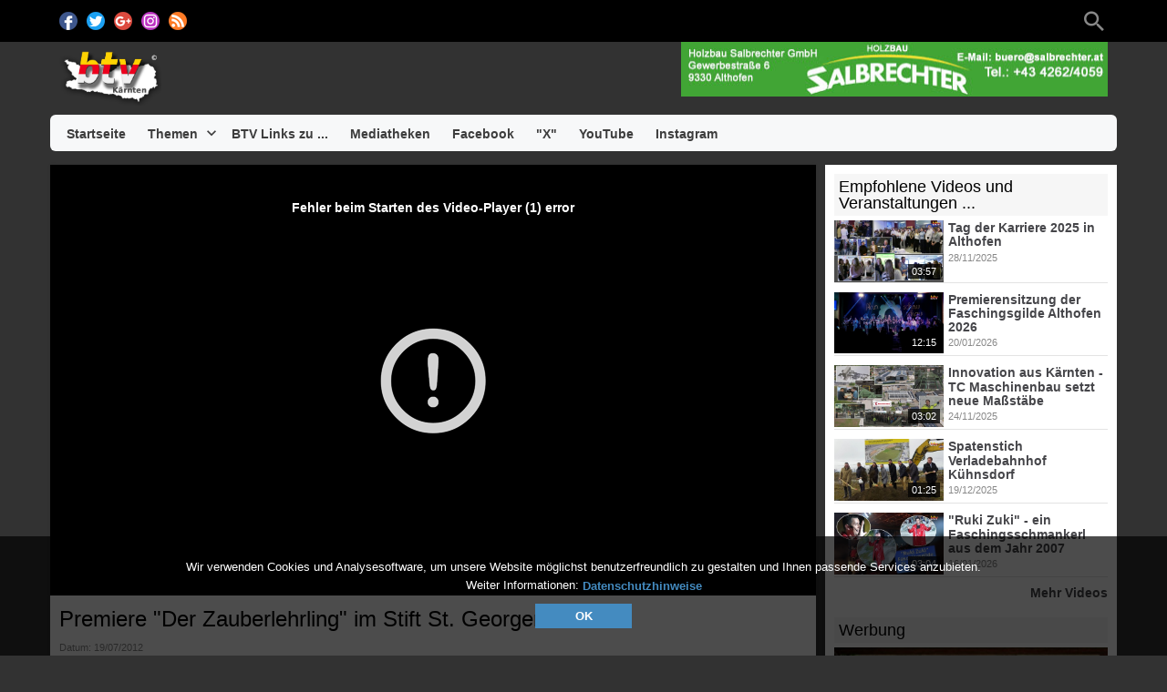

--- FILE ---
content_type: text/html; charset=UTF-8
request_url: https://www.btvon.at/index.php/video/1054/
body_size: 12732
content:
<!DOCTYPE HTML>
<html lang="de" dir="ltr" class="v2 ltr">
<head>
<meta charset="utf-8">
<title>Premiere &quot;Der Zauberlehrling&quot; im Stift St. Georgen | Das Web-TV Portal mit aktuellen Videos aus Kärnten und darüber hinaus!</title>
<meta name="description" content="Theatergruppe Keck &amp; Co bringt ein Highlight auf die Bühne Weit über die Grenzen Kärntens hinaus bekannt ist die Theatergruppe Keck &amp; Co mit ihrem Programm im Stift St. Georgen am Längsee. Heuer wird „Der Zauberlehrling“ zur Aufführung gebracht. Den ke..." >
<meta name="keywords" content="keck&co, erwin_beiweis" >
<meta http-equiv=X-UA-Compatible content="IE=edge">
<meta name="viewport" content="width=device-width, initial-scale=1">
<link rel="canonical" href="https://www.btvon.at/index.php/video/1054/der-zauberlehrling/" />
<meta name="twitter:card" content="summary">
<meta name="twitter:site" content="@BTVon">
<meta name="twitter:title" content="Premiere &quot;Der Zauberlehrling&quot; im Stift St. Georgen | Das Web-TV Portal mit aktuellen Videos aus Kärnten und darüber hinaus!">
<meta name="twitter:description" content="Theatergruppe Keck &amp; Co bringt ein Highlight auf die Bühne Weit über die Grenzen Kärntens hinaus bekannt ist die Theatergruppe Keck &amp; Co mit ihrem Programm im Stift St. Georgen am Längsee. Heuer wird „Der Zauberlehrling“ zur Aufführung gebracht. Den ke...">
<meta name="twitter:image:src" content="https://www.btvon.at/uploads/images/clip_1054_1435233331_social.jpg">
<meta name="twitter:url" content="https://www.btvon.at/index.php/video/1054/der-zauberlehrling/">
<meta property="fb:admins" content="https://www.facebook.com/BTVon.at/" />
<meta property="og:site_name" content="Das Web-TV Portal mit aktuellen Videos aus Kärnten und darüber hinaus!"/>
<meta property="og:url" content="https://www.btvon.at/index.php/video/1054/der-zauberlehrling/" />
<meta property="og:title" content="Premiere &quot;Der Zauberlehrling&quot; im Stift St. Georgen | Das Web-TV Portal mit aktuellen Videos aus Kärnten und darüber hinaus!"/>
<meta property="og:description" content="Theatergruppe Keck &amp; Co bringt ein Highlight auf die Bühne Weit über die Grenzen Kärntens hinaus bekannt ist die Theatergruppe Keck &amp; Co mit ihrem Programm im Stift St. Georgen am Längsee. Heuer wird „Der Zauberlehrling“ zur Aufführung gebracht. Den ke..."/>
<meta property="og:image" content="https://www.btvon.at/uploads/images/clip_1054_1435233331_social.jpg"/>
<link rel="image_src" href="https://www.btvon.at/uploads/images/clip_1054_1435233331_social.jpg" />
<meta property="og:type" content="video.other"/>

<link rel="stylesheet" type="text/css" href="https://www.btvon.at/public/frontend/v2-btv/css_default/_main.css?pb=a5eafae889bda0a5d85ef81752059457"/>
<link rel="stylesheet" type="text/css" href="https://www.btvon.at/public/frontend/v2-btv/fonts/icomoon/icomoon.css">
<link rel="stylesheet" type="text/css" href="https://www.btvon.at/public/frontend/v2-btv/css_default/modal.css?pb=a5eafae889bda0a5d85ef81752059457"/>

<script>var elm=document.getElementsByTagName('html'); if(elm[0].dir=='rtl'||elm[0].style.direction=='rtl') document.write('<link rel="stylesheet" type="text/css" href="https://www.btvon.at/public/frontend/v2-btv/css_default/_main_rtl.css?pb=a5eafae889bda0a5d85ef81752059457"/>');</script>
<style>body, html { background: #323232}</style><link id="styler" rel="stylesheet" type="text/css" href="https://www.btvon.at/uploads/docs/style_1488879756.css"/>
<link rel="icon" href="https://www.btvon.at/favicon.ico?v=1">
<link rel="apple-touch-icon-precomposed" href="https://www.btvon.at/apple-touch-icon-precomposed.png">
<link rel="apple-touch-icon" href="https://www.btvon.at/apple-touch-icon.png">
<script>
var SITE_BASE_URL = "https://www.btvon.at/";
var PUBLIC_COMMON_BASE_URL = "https://www.btvon.at/public/common/";
var THEME_BASE_URL = "https://www.btvon.at/public/frontend/v2-btv/";
var HTML5_WEBM_ENABLED = 00;
var HTML5_DASH_ENABLED = 00;
</script>
<script src="https://www.btvon.at/langs/frontend/de/k_lang.js?pb=a5eafae889bda0a5d85ef81752059457"></script>
<script src="https://ajax.googleapis.com/ajax/libs/jquery/1.7.2/jquery.min.js"></script><script>window.jQuery || document.write('<script src="https://www.btvon.at/public/common/js/jquery-1.7.2.min.js"><\/script>');</script>
<script src="https://ajax.googleapis.com/ajax/libs/jqueryui/1.8.18/jquery-ui.min.js"></script><script>window.jQuery.ui || document.write('<script src="https://www.btvon.at/public/common/js/jquery-ui-1.8.18.min.js"><\/script>');</script>
<script src="https://www.btvon.at/public/common/js/k_common.js?pb=a5eafae889bda0a5d85ef81752059457"></script>
<script src="https://www.btvon.at/public/frontend/v2-btv/js/main.js?pb=a5eafae889bda0a5d85ef81752059457"></script>
<script>
runHTMLHeadFuncs();
</script>
<!--[if lt IE 9]>
<script src="https://www.btvon.at/public/frontend/v2-btv/js/respond.min.js"></script>
<![endif]-->
<script>if(typeof(stf)=="function"){stf();}if(typeof(stfi)=="function"){stfi();}</script><style>
.videoPlayerArea .clipOptionBt.dislike { display:none; } /* Hide "Disike" button */ 
.clipShareArea .share_via_email { display:none; } /* share_via_email */
.shareEmbed  { display:none; }
.logo { height: 68px;}
.headerUserMenu {visibility: hidden;}
</style>

<script>
var cookies_policy_url = "https://www.btvon.at/index.php/p/102/";
function checkCookieNoticeVisibility()
{
$(document).ready(function() {
var cookieNoticeVisibility = getCookie('cookie_notice_visibility');
if ( !cookieNoticeVisibility || cookieNoticeVisibility == 1 )
{
$('div.pageWrapper').prepend(
'<div id="cookies_notice" style="display:block; width:100%; height:auto; position:fixed; background:#000; background:rgba(0,0,0,0.7); bottom:0; z-index:9;">'+
' <br>'+
' <div style="display:block; width:auto; margin:0 auto; padding:10px; text-align:center; color:#fff; line-height:20px; font-size:13px;">'+
' Wir verwenden Cookies und Analysesoftware, um unsere Website möglichst benutzerfreundlich zu gestalten und Ihnen passende Services anzubieten. <br>'+
' Weiter Informationen: <a href="'+cookies_policy_url+'" style="color:#448BC0;"><strong>Datenschutzhinweise</strong></a> <br>'+
' <a href="#" style="display:block; float:none; width:100px; margin:10px auto; margin-bottom:0; padding:3px; text-decoration:none; background:#448BC0; color:#fff;" onclick="hideCookieNotice(); return false;"><strong>OK</strong></a>'+
' <br>'+
' </div>'+
' </div>'
);
}
});
};
function hideCookieNotice()
{
setCookie('cookie_notice_visibility',0,30);
$('#cookies_notice').remove();
}
checkCookieNoticeVisibility();
</script><script type="application/ld+json">{"@context" : "http://schema.org","@type" : "Organization","name" : "BTV Kärnten ","url" : "https://www.btvon.at/BTVLogo.png/","logo": "https://www.btvon.at/uploads/images/img_social_1459847355.jpg","sameAs" : ["https://www.facebook.com/BTVon.at/","https://twitter.com/BTVon/","https://www.youtube.com/channel/UCNiMebO5K-UungyO55puBbA/videos/","https://www.instagram.com/btvon.at/"]}</script><script type="application/ld+json">{"@context": "http://schema.org","@type": "VideoObject","name": "Premiere \"Der Zauberlehrling\" im Stift St. Georgen","description": "Theatergruppe Keck & Co bringt ein Highlight auf die Bühne Weit über die Grenzen Kärntens hinaus bekannt ist die Theatergruppe Keck & Co mit ihrem Programm im Stift St. Georgen am Längsee. Heuer wird „Der Zauberlehrling“ zur Aufführung gebracht. Den ke...","thumbnailUrl": "https://www.btvon.at/uploads/images/clip_1054_1435233331_social.jpg","uploadDate": "2012-07-19T13:51:08+02:00","duration": "PT3M34S"}</script><script src="https://www.btvon.at/public/common/js/unveil/jquery.unveil.js"></script><script>
runLazyLoad=function() { $("img").unveil(50, function() { $(this).load(function() { this.style.opacity = 1; }); }); }; $(document).ready(function(){ runLazyLoad(); }); </script>
<link rel="stylesheet" type="text/css" href="https://www.btvon.at/public/frontend/v2-btv/css_default/k_notifications.css?pb=a5eafae889bda0a5d85ef81752059457"/>
<link rel="alternate" type="application/rss+xml" title="Das Web-TV Portal mit aktuellen Videos aus Kärnten und darüber hinaus! - Globale RSS Feed" href="https://www.btvon.at/rss.php" />
<link rel="alternate" type="application/rss+xml" title="Premiere &quot;Der Zauberlehrling&quot; im Stift St. Georgen | Das Web-TV Portal mit aktuellen Videos aus Kärnten und darüber hinaus! - Galerien RSS Feed" href="https://www.btvon.at/rss.php?type=galleries" />
<link rel="alternate" type="application/rss+xml" title="Premiere &quot;Der Zauberlehrling&quot; im Stift St. Georgen | Das Web-TV Portal mit aktuellen Videos aus Kärnten und darüber hinaus! - Nachrichten RSS Feed" href="https://www.btvon.at/rss.php?type=news" />
<link rel="alternate" type="application/rss+xml" title="Premiere &quot;Der Zauberlehrling&quot; im Stift St. Georgen | Das Web-TV Portal mit aktuellen Videos aus Kärnten und darüber hinaus! - Veranstaltungen RSS Feed" href="https://www.btvon.at/rss.php?type=events" />
</head>
<body>
<div class="seo">
<h1>Premiere &quot;Der Zauberlehrling&quot; im Stift St. Georgen | Das Web-TV Portal mit aktuellen Videos aus Kärnten und darüber hinaus!</h1>
<p>Theatergruppe Keck &amp; Co bringt ein Highlight auf die Bühne Weit über die Grenzen Kärntens hinaus bekannt ist die Theatergruppe Keck &amp; Co mit ihrem Programm im Stift St. Georgen am Längsee. Heuer wird „Der Zauberlehrling“ zur Aufführung gebracht. Den ke...</p>
<p>keck&co, erwin_beiweis</p>
</div>
<div class="pageWrapper">
<header>
<div class="headerArea">
<div class="mobileMenuWrapper">
<nav>
<div class="mobileMenu inactive">
<a href="#" id="mobileMenuCloseButton" class="mobileMenuCloseButton"><i class="icon-close"></i></a>
<div class="clearFix"></div>
<form id="miniSearchForm" name="miniSearchForm" class="miniSearchForm" action="" method="get" >
<a href="#" class="searchButton" title="Suchen"><i class="icon-search"></i></a>
<input name="miniSearchField" id="miniSearchField" class="miniSearchField" value="" title="Suchen" />
</form>
<ul class="mobileMenuItems">
</ul>
<div class="followUsButtons">
</div>
</div>
</nav>
<div class="mobileMenuOverlay inactive"></div>
</div>
<div class="headerBarWrapper">
<div class="headerBar">
<a class="slidingMenuToggle"><i class="icon icon-menu"></i></a>
<ul id="followUsButtons" class="followUsButtons">

<li><a href="https://www.facebook.com/BTVon.at/" title="Folgen Sie uns" class="follow_us_icon follow_us_facebook_icon" target="_blank" ></a></li>

<li><a href="https://twitter.com/BTVon/" title="Folgen Sie uns" class="follow_us_icon follow_us_twitter_icon" target="_blank" ></a></li>

<li><a href="https://www.youtube.com/channel/UCNiMebO5K-UungyO55puBbA/videos/" title="Folgen Sie uns" class="follow_us_icon follow_us_googleplus_icon" target="_blank" ></a></li>

<li><a href="https://www.instagram.com/btvon.at/" title="Folgen Sie uns" class="follow_us_icon follow_us_instagram_icon" target="_blank" ></a></li>

<li><a href="https://www.btvon.at/rss.php" title="Abonnieren (Globale RSS Feed)" class="follow_us_icon follow_us_rss" target="_blank"></a></li>
</ul>
<ul class="headerSearch">
<li class="headerSearchButtonWrapper withGenericFloatingSubmenu"><a href="#" class="headerSearchButton genericFloatingSubmenuButton" title="Suchen"><i class="icon-search"></i></a>
<ul class="headerSearchBox genericFloatingSubmenu submenuAlignRight withArrow">
<li>
<form id="searchForm" name="searchForm" class="searchForm" action="https://www.btvon.at/index.php/portal/search/" method="get" >
<a href="#" class="searchButton" title="Suchen"><i class="icon-search"></i></a>
<ul id="searchMode" class="searchMode">
<li class="withGenericFloatingSubmenu"><a href="#" id="searchModeButton" class="searchModeButton genericFloatingSubmenuButton"><i class="icon-keyboard_arrow_down"></i></a>
<ul id="searchModeMenu" class="genericFloatingSubmenu submenuAlignRight withArrow">
<li><a href="#" id="searchModeVideos">Videos</a></li>
<li><a href="#" id="searchModeChannels">Playlisten/Seiten</a></li>
<li><a href="#" id="searchModeGalleries">Galerien</a></li>
<li><a href="#" id="searchModeNews">Nachrichten</a></li>
<li><a href="#" id="searchModeEvents">Veranstaltungen</a></li>
<li><a href="#" id="searchModeAll">Alle</a></li>
</ul>
</li>
</ul>
<input name="iq" id="searchField" class="searchField" value="" title="Suchen" tabindex="-1" />
<input name="go" id="go" type="hidden" value="portal" />
<input name="do" id="do" type="hidden" value="search" />
<input name="searchFormGUI" id="searchFormGUI" type="hidden" value="desktop" />
<input name="searchFormFUrlStyle" id="searchFormFUrlStyle" type="hidden" value="default" />
<input name="searchFormBaseUrl" id="searchFormBaseUrl" type="hidden" value="https://www.btvon.at/" />
</form>
</li>
</ul>
</li>
</ul>

<ul class="headerUserMenu">

<li class="withGenericFloatingSubmenu"><a href="#" class="loggedOutUserButton genericFloatingSubmenuButton"><i class="icon-person_outline"></i></a>
<ul class="genericFloatingSubmenu submenuAlignRight withArrow">
<li><a href="https://www.btvon.at/index.php/portal/login/" ><span>Anmelden</span></a></li>
<li style="display:none; "><a href="https://www.btvon.at/index.php/portal/register/" ><span>Registrieren</span></a></li>
</ul>
</li>


</ul>


<a href="https://www.btvon.at/" class="headerMiniLogo"><img src="https://www.btvon.at/uploads/images/logo_site_1488879221.jpg" class="logo" alt="Das Web-TV Portal mit aktuellen Videos aus Kärnten und darüber hinaus!" title="Das Web-TV Portal mit aktuellen Videos aus Kärnten und darüber hinaus!" ></a>
</div>
</div>
<div class="headerBarWrapperPlaceholder"></div>
<div class="headerLogoAreaWrapper">
<div class="headerLogoArea withBanner logoLeft">
<div id="headerBanner" class="headerBanner" style=""><iframe id="banner" name="banner" src="https://www.btvon.at/static/btvon-banner/slider468x60.html" frameborder="0" style="width:468px;height:60px;"></iframe></div>
<a href="https://www.btvon.at/" class="headerLogo"><img src="https://www.btvon.at/uploads/images/logo_site_1488879221.jpg" class="logo" alt="Das Web-TV Portal mit aktuellen Videos aus Kärnten und darüber hinaus!" title="Das Web-TV Portal mit aktuellen Videos aus Kärnten und darüber hinaus!" ></a>
</div>
</div>
<nav>
<ul id="allHeaderMenuItems" style="display:none;">
<li class="itemf1a6aee24c0cdafb57dccd77aae21a16"><a href="https://www.btvon.at/" target="_top" rel="nofollow" ><span>Startseite </span></a>
</li>
<li class="submenu item2de4ad4880b4619bdb47d866e5fcc375"><a href="https://www.btvon.at/index.php/c/themen-6/" target="_top"  ><span>Themen ▼</span></a>
<ul>
<li class="itema1beddebd523cfcd32eec57fbac8d48b"><a href="https://www.btvon.at/index.php/c/themen-ausflugsziele-50/" target="_top"  ><span>Ausflugsziele </span></a>
</li>
<li class="item84aed45addd869b115acfb3a49fb6ebe"><a href="https://www.btvon.at/index.php/c/themen-schuleundausbildung-20/" target="_top"  ><span>Bildung </span></a>
</li>
<li class="submenu item764e5e5e2c150018c9fdca065007bffd"><a href="https://www.btvon.at/index.php/c/themen-brauchtum-17/" target="_top"  ><span>Brauchtum in Kärnten ►</span></a>
<ul>
<li class="item26e460ac9d73fef233fdb3e6258d7f3e"><a href="https://www.btvon.at/index.php/c/themen-brauchtum-adventundweihnachtszeit-40/" target="_top"  ><span>Advent- und Weihnachtszeit </span></a>
</li>
<li class="item7372ebbc4aaabdb0d9464c89032ee241"><a href="https://www.btvon.at/index.php/c/themen-brauchtum-maerktemittradition-24/" target="_top"  ><span>Märkte mit Tradition </span></a>
</li>
<li class="iteme31210e5746e133160431593f6b1aa20"><a href="https://www.btvon.at/index.php/c/themen-brauchtum-ostern-57/" target="_top"  ><span>Ostern </span></a>
</li>
</ul>
</li>
<li class="itemc59d0ca9cd5b53652e1df39dea78d8ce"><a href="https://www.btvon.at/index.php/c/themen-energieumwelt-54/" target="_top"  ><span>Energie &amp; Umwelt </span></a>
</li>
<li class="item5fe9e6406266ef33be3eec795aa2fcff"><a href="https://www.btvon.at/index.php/c/themen-faschinginkaernten-19/" target="_top"  ><span>Fasching in Kärnten </span></a>
</li>
<li class="item9674ba8e36b544e89aa8dc416533f7e6"><a href="https://www.btvon.at/index.php/c/themen-gesundheit-5/" target="_top"  ><span>Gesundheit </span></a>
</li>
<li class="item9849569ab7efb5d8261e5db109e9d01e"><a href="https://www.btvon.at/index.php/c/themen-kultur-14/" target="_top"  ><span>Kultur </span></a>
</li>
<li class="item25b42a003683f9877ec88c6c63d94fbe"><a href="https://www.btvon.at/index.php/c/themen-motortvsendung-76/" target="_top"  ><span>motortv-Sendung </span></a>
</li>
<li class="itembda57ba7c048d79914dd5e8d70446d27"><a href="https://www.btvon.at/index.php/c/themen-motorsportkaernten-21/" target="_top"  ><span>Motorsport </span></a>
</li>
<li class="itemc0eed0598623d9b9c3bcc0ceb2463bd0"><a href="https://www.btvon.at/index.php/c/themen-politiklandesregierung-3/" target="_top"  ><span>Politik / Landesregierung </span></a>
</li>
<li class="itembdb605a41e80ed8cb3d957d4285acdb6"><a href="https://www.btvon.at/index.php/c/themen-pyramidenkogel-45/" target="_top"  ><span>Pyramidenkogel </span></a>
</li>
<li class="itemc5b174c02b5d22738a786de958274799"><a href="https://www.btvon.at/index.php/c/themen-schigebiete-49/" target="_top"  ><span>Schigebiete </span></a>
</li>
<li class="itemd8e3013dc6e2bdd0b013b92e2f38cc8c"><a href="https://www.btvon.at/index.php/c/themen-servicebeiträge-15/" target="_top"  ><span>Service </span></a>
</li>
<li class="item7dc7a211028e36c28ac823c03689bbf5"><a href="https://www.btvon.at/index.php/c/themen-sport-12/" target="_top"  ><span>Sport </span></a>
</li>
<li class="item6bf734f3ecb54ca3fd50d0aabf445c61"><a href="https://www.btvon.at/index.php/c/themen-tourismus-4/" target="_top"  ><span>Tourismus </span></a>
</li>
<li class="itemd31c89a637bc6e1c470b5762c531a7f2"><a href="https://www.btvon.at/index.php/c/themen-veranstaltunge-16/" target="_top"  ><span>Veranstaltungen </span></a>
</li>
<li class="itemcbfb2918017d16d05cac53e0901085d9"><a href="https://www.btvon.at/index.php/c/themen-wirtschaft-13/" target="_top"  ><span>Wirtschaft </span></a>
</li>
</ul>
</li>
<li class="itemf1a6aee24c0cdafb57dccd77aae21a16"><a href="https://www.btvon.at/" target="_top" rel="nofollow" ><span>BTV Links zu ... </span></a>
</li>
<li class="itemcfc43e8db5a30ccd2854c40ed7b1ac75"><a href="https://mediatheken.awm.at/" target="_blank" rel="nofollow" ><span>Mediatheken </span></a>
</li>
<li class="item92a7ffae35e9f25a2e85787bf2f1745f"><a href="https://www.facebook.com/BTVon.at/" target="_blank" rel="nofollow" ><span>Facebook </span></a>
</li>
<li class="iteme94455534c1f2ce9096cbb68db97496c"><a href="https://x.com/BTVon/" target="_blank" rel="nofollow" ><span>"X" </span></a>
</li>
<li class="item1769d892dc0a397bfd1030c1891cce98"><a href="https://www.youtube.com/@BtvonAt1/videos/" target="_blank" rel="nofollow" ><span>YouTube </span></a>
</li>
<li class="item6b25670db6392f95c561ffbaa51a325e"><a href="https://www.instagram.com/btvon.at/" target="_blank" rel="nofollow" ><span>Instagram </span></a>
</li>

<li class="moreButton"><a href="#" title="Mehr"><i class="icon-control_point"></i></a></li>

</ul>
<div class="headerMenuWrapper">
<ul id="headerMenu" class="headerMenu mainMenu">
</ul>
</div>
<div class="headerMenuExtraWrapper" style="display:none;">
<ul id="headerMenuExtra" class="headerMenuExtra mainMenu">
</ul>
<div class="clearFix"></div>
</div>
</nav>
</div>
</header>
<div class="pageBodyWrapper">
<div class="pageBody">
<div class="columnWrapper">
<div class="column mainColumn topSpaceDesktop">
<aside><div>
<section>
<div id="videoPlayerAreaWrapper" class="videoPlayerAreaWrapper">
<div id="videoPlayerArea" class="videoPlayerArea">
<div id="videoContainer" class="videoPlayerContainer">
</div>

<div class="playerBanner" style="display:none; "></div>
</div>
</div>
</section>
<script>
var videoPlayerSize = getVideoPlayerSize();
$("#videoContainer").css({"min-height":videoPlayerSize.h});
</script>
<section>
<div class="clipBasicInfo box">
<form name="clip_data_form">
<input type="hidden" name="form_clip_data_id" id="form_clip_data_id" value="1054">
<input type="hidden" name="form_clip_data_title" id="form_clip_data_title" value="" >
</form>
<h2 class="title" id="clip_data_title">Premiere "Der Zauberlehrling" im Stift St. Georgen</h2>
<div class="clipPublishStatsInfo">
<div class="publishInfo dim">
<div class="by">Herausgegeben von: <a href="https://www.btvon.at/index.php/portal/user/2/kurt/" id="clip_data_user_href"><span id="clip_data_user">kurt</span></a></div>
<div class="date">Datum: <span id="clip_data_date">19/07/2012</span></div>
<div class="views">Aufrufe: <span id="clip_data_views">223</span></div>
</div>
<div class="statsInfo dim">
<div class="rating">
<div class="likes">Mag ich: <span id="clip_data_likes">0</span> (<span id="clip_data_likes_percent">0</span>%) </div>
<div class="ratingBarOut">
<div class="ratingBarIn" id="clip_data_likes_percent_graph" style="width:0%"></div>
</div>
</div>
</div>
</div>
<div class="clipOptionsBarWrapper">
<a href="#" class="clipOptionBt share" id="clipShareMenuToggleButton" style=""><i class="icon-share"></i><span>Verteilen</span></a>
<ul class="commentsMenu" style="display:none; ">
<li class="withGenericFloatingSubmenu"><a href="#" class="clipOptionBt comments inPage" id="clipCommentsButton"><i class="icon-comment"></i><span>Kommentare</span></a>
</li>
</ul>
<ul class="downloadMenu" style="display:none;">
<li class="withGenericFloatingSubmenu"><a href="#" class="clipOptionBt download genericFloatingSubmenuButton" id="downloadButton"><i class="icon-get_app"></i><span>Download</span></a>
<ul class="genericFloatingSubmenu submenuAlignLeft withArrow" id="downloadableFiles">
</ul>
</li>
</ul>
<a href="#" class="clipOptionBt report" id="clipReportButton" title="Melden"><i class="icon-flag"></i><span>Melden</span></a>
<a href="#" class="clipOptionBt fr dislike last" id="clipDislikeButton" title="Mag ich nicht video"><i class="icon-thumb_down"></i><span></span></a>
<a href="#" class="clipOptionBt fr like" id="clipLikeButton" title="Ich mag dieses Video"><i class="icon-thumb_up"></i><span>Mag ich</span></a>
</div>
</div>
<div class="shareOptions box topSpace">
<div class="shareOptionsTabsWrapper boxTabsWrapper">
<a href="#" id="shareOptionsCloseButton" class="shareOptionsCloseButton"><i class="icon-close"></i></a>
<ul id="shareOptionsTabs" class="shareOptionsTabs boxTabs">
<li><a href="#" class="tab" data-rel="share">Verteilen/Einfügen</a></li>
<li><a href="#" class="tab" data-rel="email">E-Mail</a></li>
</ul>
</div>
<div id="shareOptionsTabsContent" class="shareOptionsTabsContent">
<div data-rel="share" style="display:none">
<div class="socialWidgets">
<div id="clipWidgetFBLike" class="socialWidget facebook">
</div>
<div id="clipWidgetGPlus" class="socialWidget google">
</div>
<div id="clipWidgetTwitter" class="socialWidget twitter">
</div>
</div>
<div class="socialSharingButtons" id="clipSocialSharingButtons"></div>
<div class="shareLink">
<span>Link</span>
<input type="text" class="field autoselect" name="clip_share_via_link" id="clip_share_via_link" value="..." >
</div>
<div class="shareEmbed">
<span>Einfügen</span>
<input type="text" class="field autoselect" name="clip_share_via_embed_code_iframe" id="clip_share_via_embed_code_iframe" value="...">
</div>
</div>
<div data-rel="email" class="shareEmail" style="display:none">
<iframe src="" id="shareEmailIframe" scrolling="no" frameborder="0" allowtransparency="true" ></iframe>
</div>
</div>
</div>
<div class="clipDescription box topSpace">
<div class="clipDescriptionContent">
<div id="clip_data_description">
<p><strong>Theatergruppe Keck &amp; Co bringt ein Highlight auf die B&uuml;hne</strong></p>
<p><br />Weit &uuml;ber die Grenzen K&auml;rntens hinaus bekannt ist die Theatergruppe Keck &amp; Co mit ihrem Programm im Stift St. Georgen am L&auml;ngsee. Heuer wird &bdquo;Der Zauberlehrling&ldquo; zur Auff&uuml;hrung gebracht. Den kennen ja viele noch aus der Schule. Doch den Zauberlehrling, den man hier zu sehen bekommt, ist so ganz anders, als man ihn noch von fr&uuml;her in Erinnerung hat. Denn unter anderem sind Lara Croft und die Addams Family auf der B&uuml;hne vertreten...</p>
</div>
<div class="itemCategoriesTitle" style="">Kategorien:</div>
<ul class="itemCategories" style="">

<li>

<span style="display:none; ">&raquo;</span> <a href="https://www.btvon.at/index.php/c/themen-6/">Themen</a>

<span style="">&raquo;</span> <a href="https://www.btvon.at/index.php/c/themen-kultur-14/">Kultur</a>
 <br>
</li>

<li>

<span style="display:none; ">&raquo;</span> <a href="https://www.btvon.at/index.php/c/themen-6/">Themen</a>

<span style="">&raquo;</span> <a href="https://www.btvon.at/index.php/c/themen-veranstaltunge-16/">Veranstaltungen</a>
 <br>
</li>

</ul>
<div class="itemChannelsTitle" style="display:none; ">Playlisten:</div>
<ul class="itemChannels" style="display:none; ">

</ul>
<div class="itemTagsTitle" style="">Tags:</div>
<ul class="itemTags" style="">

<li><a href="https://www.btvon.at/index.php/portal/search/(tag)keck&co/">keck&co</a></li>

<li><a href="https://www.btvon.at/index.php/portal/search/(tag)erwin_beiweis/">erwin_beiweis</a></li>

</ul>
</div>
<div id="clipDescriptionHeightLimiter" class="clipDescriptionHeightLimiter">
<a href="#" class="more">Zeige mehr</a>
<a href="#" class="less">Weniger</a>
</div>
</div>
</section>
<div class="box topSpace topPadding bottomPadding midPageBanner" style="display:none; "></div>
<div class="box topSpace videoBrowser">
<div class="boxTitle">
<div class="VMSelector">
<a href="#" class="button VMGridButton straightRight active"><i class="icon-view_module"></i></a>
<a href="#" class="button VMListButton straightLeft"><i class="icon-view_list"></i></a>
</div>
<h3>Durchsuche Videos</h3>
</div>
<div class="videoBrowserTabsWrapper boxTabsWrapper withBoxTitle" id="videoBrowserTabsWrapper">
<ul id="videoBrowserTabs" class="videoBrowserTabs boxTabs">
<li style="display:none; "><a href="#" class="tab adjustable" data-rel="related" onClick="videoBrowserListInit(this.getAttribute('data-rel'))">Verwandt</a></li>
<li><a href="#" class="tab adjustable" data-rel="featured" onClick="videoBrowserListInit(this.getAttribute('data-rel'))">Empfohlene</a></li>
<li><a href="#" class="tab adjustable" data-rel="byDate" onClick="videoBrowserListInit(this.getAttribute('data-rel'))">Nach Datum</a></li>
<li>
<ul class="videoBrowserMoreMenu">
<li class="withGenericFloatingSubmenu"><a href="#" id="videoBrowserMoreMenuToggle" class="tab more genericFloatingSubmenuButton videoBrowserMoreMenuToggle"><i class="icon-control_point"></i></a>
<ul class="genericFloatingSubmenu submenuAlignRight withArrow" id="videoBrowserMoreMenuOptions">
</ul>
</li>
</ul>
</li>
</ul>
</div>
<div id="videoBrowserTabsContent" class="videoBrowserTabsContent">
<div data-rel="related" id="clipListRelated">
<ul class="loading"></ul>
</div>
<div data-rel="featured" id="clipListFeatured" style="display:none">
<ul class="loading"></ul>
</div>
<div data-rel="byDate" id="clipListByDate" style="display:none">
<ul class="loading"></ul>
</div>
<div data-rel="mostViewed" id="clipListMostViewed" style="display:none">
<ul class="loading"></ul>
</div>
<div data-rel="topRated" id="clipListTopRated" style="display:none">
<ul class="loading"></ul>
</div>
</div>
</div>
<div class="box topSpace comments" style="display:none; ">
<div class="boxTitle">
<h3>Video Kommentare: Premiere "Der Zauberlehrling" im Stift St. Georgen</h3>
</div>
<div class="FBCommentsWrapper">
<div id="fb-root_disabled"></div>
<div class="fb-comments_disabled" data-href="https://www.btvon.at/index.php/video/1054/der-zauberlehrling/" data-num-posts="4" data-width="100%"></div>
</div>
<div class="DQCommentsWrapper">
<div id="disqus_thread_disabled"></div>
</div>
</div>
</div></aside>
</div>
<div class="column sideColumn topSpace">
<aside><div>
<div class="box topSpace sideBarBanner" style="display:none; "></div>
						<div class="box topSpace widget">
                        	<div class="widgetTitle" style=""><h3>Empfohlene Videos und Veranstaltungen ...</h3></div>
							                            	<div class="widgetContent">
                                    <div class="itemListWrapper clipList">
                                    	<ul class="itemList">
                                        	
                                            <li class="item clip" data-id="clip_4408">
                                            	<div class="image">
                                                	<div class="infoOverlay">
                                                    	<div class="duration">03:57</div>
                                                    </div>
													<a href="https://www.btvon.at/index.php/video/4408/tag-der-karriere-2025-althofen/">
                                                    	<i class="icon-play_circle_outline playOverlay"></i>
                                                    	<img class="lazyload" src="https://www.btvon.at/public/common/images/spc.gif" data-src="https://www.btvon.at/uploads/images/clip_4408_1764259094_thumb.jpg">
                                                    </a>
                                                </div>
                                                <div class="text">
                                                    <div class="stickers outside dim">
                                                        <div class="stickerPremium" style="display:none; "  title="Prämie"><i class="icon-local_play"></i></div>
                                                        <div class="stickerFavorited" style="display:none; " title="Favorisiert"><i class="icon-favorite"></i></div>
                                                        <div class="stickerFeatured" style="display:none; " title="Vorgestellt"><i class="icon-star"></i></div>
                                                        <div class="stickerRestricted" style="display:none; " title="Beschränkt"><i class="icon-lock"></i></div>
                                                    </div>
                                                    <h4 class="title"><a href="https://www.btvon.at/index.php/video/4408/tag-der-karriere-2025-althofen/">Tag der Karriere 2025 in Althofen</a></h4>
                                                    <div class="itemInfo">
                                                        <!--<div class="user dim">Von: <a href="https://www.btvon.at/index.php/portal/user/20/thomas-debelak/">Thomas Debelak</a></div>-->
                                                        <div class="date dim">28/11/2025</div>
                                                        <!--<div class="views dim">Aufrufe: 272</div>-->
                                                    </div>
                                                    <!--<div class="description">In der HAK Althofen fand wieder der Tag der Karriere statt, bei dem sich die Schülerinnen und Schüler bei ihren Karriereentscheidungen unterstützen lassen konnten.Zahlreiche Firmen waren vertreten und informierten nicht nur über potenzielle Arbeitsplät...</div>-->
												</div>
                                            </li>
                                            
                                            <li class="item clip" data-id="clip_4429">
                                            	<div class="image">
                                                	<div class="infoOverlay">
                                                    	<div class="duration">12:15</div>
                                                    </div>
													<a href="https://www.btvon.at/index.php/video/4429/premierensitzung-der-faschingsgilde-althofen-2026/">
                                                    	<i class="icon-play_circle_outline playOverlay"></i>
                                                    	<img class="lazyload" src="https://www.btvon.at/public/common/images/spc.gif" data-src="https://www.btvon.at/uploads/images/clip_4429_1768895125_thumb.jpg">
                                                    </a>
                                                </div>
                                                <div class="text">
                                                    <div class="stickers outside dim">
                                                        <div class="stickerPremium" style="display:none; "  title="Prämie"><i class="icon-local_play"></i></div>
                                                        <div class="stickerFavorited" style="display:none; " title="Favorisiert"><i class="icon-favorite"></i></div>
                                                        <div class="stickerFeatured" style="display:none; " title="Vorgestellt"><i class="icon-star"></i></div>
                                                        <div class="stickerRestricted" style="display:none; " title="Beschränkt"><i class="icon-lock"></i></div>
                                                    </div>
                                                    <h4 class="title"><a href="https://www.btvon.at/index.php/video/4429/premierensitzung-der-faschingsgilde-althofen-2026/">Premierensitzung der Faschingsgilde Althofen 2026</a></h4>
                                                    <div class="itemInfo">
                                                        <!--<div class="user dim">Von: <a href="https://www.btvon.at/index.php/portal/user/20/thomas-debelak/">Thomas Debelak</a></div>-->
                                                        <div class="date dim">20/01/2026</div>
                                                        <!--<div class="views dim">Aufrufe: 267</div>-->
                                                    </div>
                                                    <!--<div class="description">Die Faschingssitzung der Faschingsgilde Althofen ist seit vielen Jahren ein fester Bestandteil des Althofener Veranstaltungskalenders und ein Treffpunkt für Gäste aus der Stadt und der Region. https://www.fasching-althofen.at/</div>-->
												</div>
                                            </li>
                                            
                                            <li class="item clip" data-id="clip_4406">
                                            	<div class="image">
                                                	<div class="infoOverlay">
                                                    	<div class="duration">03:02</div>
                                                    </div>
													<a href="https://www.btvon.at/index.php/video/4406/tc-maschinenbau-setzt-neue-massstaebe/">
                                                    	<i class="icon-play_circle_outline playOverlay"></i>
                                                    	<img class="lazyload" src="https://www.btvon.at/public/common/images/spc.gif" data-src="https://www.btvon.at/uploads/images/clip_4406_1763900134_thumb.jpg">
                                                    </a>
                                                </div>
                                                <div class="text">
                                                    <div class="stickers outside dim">
                                                        <div class="stickerPremium" style="display:none; "  title="Prämie"><i class="icon-local_play"></i></div>
                                                        <div class="stickerFavorited" style="display:none; " title="Favorisiert"><i class="icon-favorite"></i></div>
                                                        <div class="stickerFeatured" style="display:none; " title="Vorgestellt"><i class="icon-star"></i></div>
                                                        <div class="stickerRestricted" style="display:none; " title="Beschränkt"><i class="icon-lock"></i></div>
                                                    </div>
                                                    <h4 class="title"><a href="https://www.btvon.at/index.php/video/4406/tc-maschinenbau-setzt-neue-massstaebe/">Innovation aus Kärnten - TC Maschinenbau setzt neue Maßstäbe</a></h4>
                                                    <div class="itemInfo">
                                                        <!--<div class="user dim">Von: <a href="https://www.btvon.at/index.php/portal/user/20/thomas-debelak/">Thomas Debelak</a></div>-->
                                                        <div class="date dim">24/11/2025</div>
                                                        <!--<div class="views dim">Aufrufe: 182</div>-->
                                                    </div>
                                                    <!--<div class="description">TC Maschinenbau zählt seit über 30 Jahren zu den innovativsten Industriebetrieben Kärntens. Aktuell entsteht in Kärnten eine hochmoderne Erweiterungsanlage für ein internationales Sägewerk. https://www.tc-maschinenbau.at/</div>-->
												</div>
                                            </li>
                                            
                                            <li class="item clip" data-id="clip_4421">
                                            	<div class="image">
                                                	<div class="infoOverlay">
                                                    	<div class="duration">01:25</div>
                                                    </div>
													<a href="https://www.btvon.at/index.php/video/4421/spatenstich-verladebahnhof-kühnsdorf/">
                                                    	<i class="icon-play_circle_outline playOverlay"></i>
                                                    	<img class="lazyload" src="https://www.btvon.at/public/common/images/spc.gif" data-src="https://www.btvon.at/uploads/images/clip_4421_1766071627_thumb.jpg">
                                                    </a>
                                                </div>
                                                <div class="text">
                                                    <div class="stickers outside dim">
                                                        <div class="stickerPremium" style="display:none; "  title="Prämie"><i class="icon-local_play"></i></div>
                                                        <div class="stickerFavorited" style="display:none; " title="Favorisiert"><i class="icon-favorite"></i></div>
                                                        <div class="stickerFeatured" style="display:none; " title="Vorgestellt"><i class="icon-star"></i></div>
                                                        <div class="stickerRestricted" style="display:none; " title="Beschränkt"><i class="icon-lock"></i></div>
                                                    </div>
                                                    <h4 class="title"><a href="https://www.btvon.at/index.php/video/4421/spatenstich-verladebahnhof-kühnsdorf/">Spatenstich Verladebahnhof Kühnsdorf</a></h4>
                                                    <div class="itemInfo">
                                                        <!--<div class="user dim">Von: <a href="https://www.btvon.at/index.php/portal/user/17/kurt1/">Kurt1</a></div>-->
                                                        <div class="date dim">19/12/2025</div>
                                                        <!--<div class="views dim">Aufrufe: 113</div>-->
                                                    </div>
                                                    <!--<div class="description">Mit der Inbetriebnahme der Koralmbahn ging ein echtes Jahrhundertprojekt an den Start. Um den Güterverkehr in Südkärnten künftig stärker auf die Schiene zu verlagern, wurde außerdem der feierliche Spatenstich für den Güterverladebahnhof Kühnsdorf geset...</div>-->
												</div>
                                            </li>
                                            
                                            <li class="item clip" data-id="clip_4426">
                                            	<div class="image">
                                                	<div class="infoOverlay">
                                                    	<div class="duration">03:04</div>
                                                    </div>
													<a href="https://www.btvon.at/index.php/video/4426/ruki-zuki-faschingsschmankerl-2007/">
                                                    	<i class="icon-play_circle_outline playOverlay"></i>
                                                    	<img class="lazyload" src="https://www.btvon.at/public/common/images/spc.gif" data-src="https://www.btvon.at/uploads/images/clip_4426_1768391637_thumb.jpg">
                                                    </a>
                                                </div>
                                                <div class="text">
                                                    <div class="stickers outside dim">
                                                        <div class="stickerPremium" style="display:none; "  title="Prämie"><i class="icon-local_play"></i></div>
                                                        <div class="stickerFavorited" style="display:none; " title="Favorisiert"><i class="icon-favorite"></i></div>
                                                        <div class="stickerFeatured" style="display:none; " title="Vorgestellt"><i class="icon-star"></i></div>
                                                        <div class="stickerRestricted" style="display:none; " title="Beschränkt"><i class="icon-lock"></i></div>
                                                    </div>
                                                    <h4 class="title"><a href="https://www.btvon.at/index.php/video/4426/ruki-zuki-faschingsschmankerl-2007/">"Ruki Zuki" - ein Faschingsschmankerl aus dem Jahr 2007</a></h4>
                                                    <div class="itemInfo">
                                                        <!--<div class="user dim">Von: <a href="https://www.btvon.at/index.php/portal/user/17/kurt1/">Kurt1</a></div>-->
                                                        <div class="date dim">16/01/2026</div>
                                                        <!--<div class="views dim">Aufrufe: 134</div>-->
                                                    </div>
                                                    <!--<div class="description">Ein Ausschnitt mit Ruki Zuki - Faschingsgilde St. Veit an der Glan aus dem Jahr 2007.</div>-->
												</div>
                                            </li>
                                            
                                            <!--<li class="item more" style=""><a href="https://www.btvon.at/index.php/c/empfohlenevideos-videos-18/1/">Mehr Videos</a></li>-->
                                        </ul>
                                        <a href="https://www.btvon.at/index.php/c/empfohlenevideos-videos-18/1/" class="widgetMoreResults" style="">Mehr Videos</a>
									</div>
								</div>                                    
                            <div class="clearFix"></div>
                        </div>

						<div class="box topSpace widget">
                        	<div class="widgetTitle" style=""><h3> Werbung</h3></div>
							<div class="widgetContent"><iframe id="banner" name="banner" src="https://www.btvon.at/static/btvon-banner/slider300x250.html" frameborder="0" style="width:300px;height:250px;"></iframe></div>
                            <div class="clearFix"></div>
                        </div>

						<div class="box topSpace widget">
                        	<div class="widgetTitle" style="display:none; "><h3></h3></div>
							<div class="widgetContent"><iframe src="https://www.facebook.com/plugins/page.php?href=https%3A%2F%2Fwww.facebook.com%2FBTVon.at%2F&tabs=timeline&width=300&height=70&small_header=true&adapt_container_width=false&hide_cover=false&show_facepile=false&appId" width="300" height="70" style="border:none;overflow:hidden" scrolling="no" frameborder="0" allowfullscreen="true" allow="autoplay; clipboard-write; encrypted-media; picture-in-picture; web-share"></iframe></div>
                            <div class="clearFix"></div>
                        </div>

						<div class="box topSpace widget">
                        	<div class="widgetTitle" style=""><h3>Brauchtum in K&#x00e4;rnten ...</h3></div>
							                            	<div class="widgetContent">
                                    <div class="itemListWrapper clipList">
                                    	<ul class="itemList">
                                        	
                                            <li class="item clip" data-id="clip_687">
                                            	<div class="image">
                                                	<div class="infoOverlay">
                                                    	<div class="duration">03:29</div>
                                                    </div>
													<a href="https://www.btvon.at/index.php/video/687/brauchtum-in-kaernten-kugelschlagen-zweinitz/">
                                                    	<i class="icon-play_circle_outline playOverlay"></i>
                                                    	<img class="lazyload" src="https://www.btvon.at/public/common/images/spc.gif" data-src="https://www.btvon.at/uploads/images/clip_687_1458141622_thumb.jpg">
                                                    </a>
                                                </div>
                                                <div class="text">
                                                    <div class="stickers outside dim">
                                                        <div class="stickerPremium" style="display:none; "  title="Prämie"><i class="icon-local_play"></i></div>
                                                        <div class="stickerFavorited" style="display:none; " title="Favorisiert"><i class="icon-favorite"></i></div>
                                                        <div class="stickerFeatured" style="display:none; " title="Vorgestellt"><i class="icon-star"></i></div>
                                                        <div class="stickerRestricted" style="display:none; " title="Beschränkt"><i class="icon-lock"></i></div>
                                                    </div>
                                                    <h4 class="title"><a href="https://www.btvon.at/index.php/video/687/brauchtum-in-kaernten-kugelschlagen-zweinitz/">Brauchtum in Kärnten: Kugelschlagen in Zweinitz</a></h4>
                                                    <div class="itemInfo">
                                                        <!--<div class="user dim">Von: <a href="https://www.btvon.at/index.php/portal/user/2/kurt/">kurt</a></div>-->
                                                        <div class="date dim">05/04/2015</div>
                                                        <!--<div class="views dim">Aufrufe: 2.466</div>-->
                                                    </div>
                                                    <!--<div class="description">Ein uralter Brauch zu Ostern, der sich großer Beliebtheit erfreut! Seit hunderten Jahren wird in Zweinitz am Ostersonntag das Brauchtum des Kugelschlagens gepflegt. Mittlerweile kommen die Kugelschläger bereits aus ganz Kärnten - das Kugelschlagen ist ...</div>-->
												</div>
                                            </li>
                                            
                                            <li class="item clip" data-id="clip_4409">
                                            	<div class="image">
                                                	<div class="infoOverlay">
                                                    	<div class="duration">01:53</div>
                                                    </div>
													<a href="https://www.btvon.at/index.php/video/4409/die-zeit-von-nikolo-krampus-und-den-perchten/">
                                                    	<i class="icon-play_circle_outline playOverlay"></i>
                                                    	<img class="lazyload" src="https://www.btvon.at/public/common/images/spc.gif" data-src="https://www.btvon.at/uploads/images/clip_4409_1764513974_thumb.jpg">
                                                    </a>
                                                </div>
                                                <div class="text">
                                                    <div class="stickers outside dim">
                                                        <div class="stickerPremium" style="display:none; "  title="Prämie"><i class="icon-local_play"></i></div>
                                                        <div class="stickerFavorited" style="display:none; " title="Favorisiert"><i class="icon-favorite"></i></div>
                                                        <div class="stickerFeatured" style="display:none; " title="Vorgestellt"><i class="icon-star"></i></div>
                                                        <div class="stickerRestricted" style="display:none; " title="Beschränkt"><i class="icon-lock"></i></div>
                                                    </div>
                                                    <h4 class="title"><a href="https://www.btvon.at/index.php/video/4409/die-zeit-von-nikolo-krampus-und-den-perchten/">Die Zeit von Nikolo, Krampus und den Perchten</a></h4>
                                                    <div class="itemInfo">
                                                        <!--<div class="user dim">Von: <a href="https://www.btvon.at/index.php/portal/user/17/kurt1/">Kurt1</a></div>-->
                                                        <div class="date dim">05/12/2025</div>
                                                        <!--<div class="views dim">Aufrufe: 272</div>-->
                                                    </div>
                                                    <!--<div class="description">Wenn in Kärnten die Tage kürzer werden und die Nächte kälter,dann beginnt eine ganz besondere Zeit:die Zeit von Nikolo, Krampus und den Perchten.Ein Brauchtum, das seit Jahrhunderten gelebt wird –wild, mystisch und tief verwurzelt in der alpinen Kultur...</div>-->
												</div>
                                            </li>
                                            
                                            <li class="item clip" data-id="clip_691">
                                            	<div class="image">
                                                	<div class="infoOverlay">
                                                    	<div class="duration">02:41</div>
                                                    </div>
													<a href="https://www.btvon.at/index.php/video/691/brauchtum-in-kaernten-maibaumaufstellen-friesach/">
                                                    	<i class="icon-play_circle_outline playOverlay"></i>
                                                    	<img class="lazyload" src="https://www.btvon.at/public/common/images/spc.gif" data-src="https://www.btvon.at/uploads/images/clip_691_1430219610_thumb.jpg">
                                                    </a>
                                                </div>
                                                <div class="text">
                                                    <div class="stickers outside dim">
                                                        <div class="stickerPremium" style="display:none; "  title="Prämie"><i class="icon-local_play"></i></div>
                                                        <div class="stickerFavorited" style="display:none; " title="Favorisiert"><i class="icon-favorite"></i></div>
                                                        <div class="stickerFeatured" style="display:none; " title="Vorgestellt"><i class="icon-star"></i></div>
                                                        <div class="stickerRestricted" style="display:none; " title="Beschränkt"><i class="icon-lock"></i></div>
                                                    </div>
                                                    <h4 class="title"><a href="https://www.btvon.at/index.php/video/691/brauchtum-in-kaernten-maibaumaufstellen-friesach/">Brauchtum in Kärnten: Maibaumaufstellen in Friesach</a></h4>
                                                    <div class="itemInfo">
                                                        <!--<div class="user dim">Von: <a href="https://www.btvon.at/index.php/portal/user/2/kurt/">kurt</a></div>-->
                                                        <div class="date dim">30/04/2015</div>
                                                        <!--<div class="views dim">Aufrufe: 407</div>-->
                                                    </div>
                                                    <!--<div class="description">Alte Traditionen erfreuen sich in Kärnten größter Beliebtheit Der 1. Mai als Staatsfeiertag und Tag der Arbeit ist auch jener Tag, an dem landauf und landab Maibäume aufgestellt werden. In der Erlebnisstadt Friesach wurde eine 24 Meter hohe Fichte am H...</div>-->
												</div>
                                            </li>
                                            
                                            <li class="item clip" data-id="clip_260">
                                            	<div class="image">
                                                	<div class="infoOverlay">
                                                    	<div class="duration">01:42</div>
                                                    </div>
													<a href="https://www.btvon.at/index.php/video/260/brauchtum-in-kaernten-das-raeuchern/">
                                                    	<i class="icon-play_circle_outline playOverlay"></i>
                                                    	<img class="lazyload" src="https://www.btvon.at/public/common/images/spc.gif" data-src="https://www.btvon.at/uploads/images/clip_260_1609397750_thumb.jpg">
                                                    </a>
                                                </div>
                                                <div class="text">
                                                    <div class="stickers outside dim">
                                                        <div class="stickerPremium" style="display:none; "  title="Prämie"><i class="icon-local_play"></i></div>
                                                        <div class="stickerFavorited" style="display:none; " title="Favorisiert"><i class="icon-favorite"></i></div>
                                                        <div class="stickerFeatured" style="" title="Vorgestellt"><i class="icon-star"></i></div>
                                                        <div class="stickerRestricted" style="display:none; " title="Beschränkt"><i class="icon-lock"></i></div>
                                                    </div>
                                                    <h4 class="title"><a href="https://www.btvon.at/index.php/video/260/brauchtum-in-kaernten-das-raeuchern/">Brauchtum in Kärnten: Das Räuchern</a></h4>
                                                    <div class="itemInfo">
                                                        <!--<div class="user dim">Von: <a href="https://www.btvon.at/index.php/portal/user/2/kurt/">kurt</a></div>-->
                                                        <div class="date dim">31/12/2020</div>
                                                        <!--<div class="views dim">Aufrufe: 2.322</div>-->
                                                    </div>
                                                    <!--<div class="description">Räuchern während der Rau(c)hnächte Vom 21. Dezember (Thomasnacht) bis zum 5. Jänner werden in Kärnten noch an vielen Orten die Geister durch das Räuchern ausgetrieben. In christlicher Tradition werden Haus und Hof mit Weihrauch gesegnet.</div>-->
												</div>
                                            </li>
                                            
                                            <li class="item clip" data-id="clip_694">
                                            	<div class="image">
                                                	<div class="infoOverlay">
                                                    	<div class="duration">03:15</div>
                                                    </div>
													<a href="https://www.btvon.at/index.php/video/694/brauchtum-in-kaernten-fensterln/">
                                                    	<i class="icon-play_circle_outline playOverlay"></i>
                                                    	<img class="lazyload" src="https://www.btvon.at/public/common/images/spc.gif" data-src="https://www.btvon.at/uploads/images/clip_694_1425484718_thumb.jpg">
                                                    </a>
                                                </div>
                                                <div class="text">
                                                    <div class="stickers outside dim">
                                                        <div class="stickerPremium" style="display:none; "  title="Prämie"><i class="icon-local_play"></i></div>
                                                        <div class="stickerFavorited" style="display:none; " title="Favorisiert"><i class="icon-favorite"></i></div>
                                                        <div class="stickerFeatured" style="display:none; " title="Vorgestellt"><i class="icon-star"></i></div>
                                                        <div class="stickerRestricted" style="display:none; " title="Beschränkt"><i class="icon-lock"></i></div>
                                                    </div>
                                                    <h4 class="title"><a href="https://www.btvon.at/index.php/video/694/brauchtum-in-kaernten-fensterln/">Brauchtum in Kärnten - Das Fensterln</a></h4>
                                                    <div class="itemInfo">
                                                        <!--<div class="user dim">Von: <a href="https://www.btvon.at/index.php/portal/user/2/kurt/">kurt</a></div>-->
                                                        <div class="date dim">31/08/2015</div>
                                                        <!--<div class="views dim">Aufrufe: 765</div>-->
                                                    </div>
                                                    <!--<div class="description">Ein junger Mann will seine Liebste beeindrucken und klettert an einer Leiter die Hausmauer hinauf zu ihrem Fenster. Das ist, kurz beschrieben, ein alter Brauch: Das Fensterln. Doch woher kommt dieser Brauch? Und was kann bei dessen Ausführung alles dan...</div>-->
												</div>
                                            </li>
                                            
                                            <li class="item clip" data-id="clip_1428">
                                            	<div class="image">
                                                	<div class="infoOverlay">
                                                    	<div class="duration">02:31</div>
                                                    </div>
													<a href="https://www.btvon.at/index.php/video/1428/brauchtumsperchten-und-krampusläufe/">
                                                    	<i class="icon-play_circle_outline playOverlay"></i>
                                                    	<img class="lazyload" src="https://www.btvon.at/public/common/images/spc.gif" data-src="https://www.btvon.at/uploads/images/clip_1428_1447078163_thumb.jpg">
                                                    </a>
                                                </div>
                                                <div class="text">
                                                    <div class="stickers outside dim">
                                                        <div class="stickerPremium" style="display:none; "  title="Prämie"><i class="icon-local_play"></i></div>
                                                        <div class="stickerFavorited" style="display:none; " title="Favorisiert"><i class="icon-favorite"></i></div>
                                                        <div class="stickerFeatured" style="display:none; " title="Vorgestellt"><i class="icon-star"></i></div>
                                                        <div class="stickerRestricted" style="display:none; " title="Beschränkt"><i class="icon-lock"></i></div>
                                                    </div>
                                                    <h4 class="title"><a href="https://www.btvon.at/index.php/video/1428/brauchtumsperchten-und-krampusläufe/">Brauchtum Perchten- und Krampusläufe</a></h4>
                                                    <div class="itemInfo">
                                                        <!--<div class="user dim">Von: <a href="https://www.btvon.at/index.php/portal/user/8/anton-ebner/">Anton Ebner</a></div>-->
                                                        <div class="date dim">09/11/2015</div>
                                                        <!--<div class="views dim">Aufrufe: 2.486</div>-->
                                                    </div>
                                                    <!--<div class="description">Vereine bereiten sich vor Perchten- und Krampusveranstaltungen sind um diese Jahreszeit nicht mehr wegzudenken, gehören sich doch zum traditionellen Brauchtums Österreichs. Derzeit sind die Vorbereitungen der Vereine (Kulturträger) im Großen und Ganzen...</div>-->
												</div>
                                            </li>
                                            
                                            <!--<li class="item more" style=""><a href="https://www.btvon.at/index.php/c/brauchtuminkärntenwidget-videos-69/1/">Mehr Videos</a></li>-->
                                        </ul>
                                        <a href="https://www.btvon.at/index.php/c/brauchtuminkärntenwidget-videos-69/1/" class="widgetMoreResults" style="">Mehr Videos</a>
									</div>
								</div>                                    
                            <div class="clearFix"></div>
                        </div>


</div></aside>
</div>
</div>
</div>
</div>
<div class="clearFix"></div>
<aside><div class="footerWrapper">
<div class="footer">
<nav>
<div class="footerMenu">
<ul class="footer-ren">
<li class="item0a337cccff6c7019c4cfc8b0d926ea44"><a href="https://www.btvon.at/index.php/p/15/impressum/" target="_top" ><span>Impressum</span></a>
</li>
<li class="itema56b6890612cbbbb12871ef1fe5c5a32"><a href="https://www.btvon.at/index.php/p/16/kontakt/" target="_top" ><span>Kontakt</span></a>
</li>


</ul>
</div>
</nav>
<div class="text">
<p><br />Copyright © 2015 - 2025<br /><br />BTV Kärnten - Videos aus und rund um Kärnten präsentiert von der Bezirks TV St.Veit Produktions- und Vertriebsges.m.b.H.<br />Lastenstrasse 28a A-9300 St.Veit/Glan</p>
<p>T: +43 (0)699 114 035 66<br /><br />E: btv-office@btvon.at </p>
</div>
<div class="guiLinks">
<a href="#" id="desktopModeToggle" class="desktopModeToggle"><div class="desktop"><i class="icon-desktop_windows"></i> <span>desktop-Version</span></div><div class="standard"><i class="icon-phonelink"></i> <span>Standardausführung</span></div></a>
</div>
</div>
</div></aside>
</div>
<script src="https://www.btvon.at/public/frontend/v2-btv/js/videodownloader.js?pb=a5eafae889bda0a5d85ef81752059457"></script>
<script src="https://www.btvon.at/public/backend/js/AC_RunActiveContent.js"></script>
<script src="https://www.btvon.at/public/common/js/k_video.js?pb=a5eafae889bda0a5d85ef81752059457"></script>
<script>
var videoPlayerSize = getVideoPlayerSize();
//inclVideo({ id:1054,type:"clip",h5format:"auto", w:624, h:353, container_id:"videoContainer", urlvars:"&amp;lang=de&amp;stamp=31&autoplay=0&embedded=0&startshowplist=1", include_method:"div" });
inclVideo({ id:1054,type:"clip",h5format:"auto", w:videoPlayerSize.w, h:videoPlayerSize.h, container_id:"videoContainer", urlvars:"&amp;lang=de&amp;stamp=31&autoplay=0&embedded=0&startshowplist=1", include_method:"div" });
//resets the min-height of the container
$("#videoContainer").css({"min-height":""});
</script>
<script src="https://www.btvon.at/public/frontend/v2-btv/js/videolists.js?pb=a5eafae889bda0a5d85ef81752059457"></script>
<script>
function videoBrowserListInit(list)
{
if (list=="featured")
{
/* init video list: browse videos tab "featured" */
kvl_init ({
'id': 1, // must be unique
'type':'list',
'itemStatus':'featured',
'searchTerm':'',
'sortBy':'date',
'context':'webtv',
'contextID':-1,
'currentPageType':'clip',
'currentPageID':1054,
'paging':true,
'pagingButtons':4,
'itemsPerPage':11,
'currentListPage':0,
'pageTransition':'fade', // ops: slide_fade, fade, none
'template':'ajax_video_browser_video_list',
'renderInto':'clipListFeatured'
});
}
else if (list=="byDate")
{
/* init video list: browse videos tab "by date" */
kvl_init ({
'id': 2, // must be unique
'type':'list',
'searchTerm':'',
'sortBy':'date',
'context':'webtv',
'contextID':-1,
'currentPageType':'clip',
'currentPageID':1054,
'paging':true,
'pagingButtons':4,
'itemsPerPage':11,
'currentListPage':0,
'pageTransition':'fade', // ops: slide_fade, fade, none
'template':'ajax_video_browser_video_list',
'renderInto':'clipListByDate'
});
}
else if (list=="mostViewed")
{
/* init video list: browse videos tab "most viewed" */
kvl_init ({
'id': 3, // must be unique
'type':'list',
'searchTerm':'',
'sortBy':'views',
'context':'webtv',
'contextID':-1,
'currentPageType':'clip',
'currentPageID':1054,
'paging':true,
'pagingButtons':4,
'itemsPerPage':11,
'currentListPage':0,
'pageTransition':'fade', // ops: slide_fade, fade, none
'template':'ajax_video_browser_video_list',
'renderInto':'clipListMostViewed'
});
}
else if (list=="topRated")
{
/* init video list: browse videos tab "top rated" */
kvl_init ({
'id': 4, // must be unique
'type':'list',
'searchTerm':'',
'sortBy':'likes',
'context':'webtv',
'contextID':-1,
'currentPageType':'clip',
'currentPageID':1054,
'paging':true,
'pagingButtons':4,
'itemsPerPage':11,
'currentListPage':0,
'pageTransition':'fade', // ops: slide_fade, fade, none
'template':'ajax_video_browser_video_list',
'renderInto':'clipListTopRated'
});
}
else if (list=="related")
{
/* init video list: browse videos tab "related" */
kvl_init ({
'id': 6, // must be unique
'type':'list',
'searchTerm':'',
'sortBy':'random',
'context':'related',
'currentPageType':'clip',
'currentPageID':1054,
'paging':true,
'pagingButtons':4,
'itemsPerPage':11,
'currentListPage':0,
'pageTransition':'fade', // ops: slide_fade, fade, none
'template':'ajax_video_browser_video_list',
'renderInto':'clipListRelated'
});
};
};
// related videos disabled
var relatedVideosDisabled = false;
if ( $("#videoBrowserTabs").find("a[data-rel='related']").parent().css("display")=="none" )
{
relatedVideosDisabled = true;
$("#videoBrowserTabs").find("a[data-rel='related']").parent().remove();
if ( typeof(firstVideoBrowserTab)!=="undefined" && firstVideoBrowserTab == "related" ) firstVideoBrowserTab = "byDate";
};
if ( typeof(firstVideoBrowserTab)==="undefined" && !relatedVideosDisabled) firstVideoBrowserTab = "related";
else if ( typeof(firstVideoBrowserTab)==="undefined") firstVideoBrowserTab = "byDate";
tabSwitcher('videoBrowserTabs',firstVideoBrowserTab,true);
videoBrowserListInit(firstVideoBrowserTab);
initVideoBrowserTabOptions();
adjustVideoBrowserTabs();
// video lists inits end
tabSwitcher('shareOptionsTabs',"share",true);
function mainInit()
{
$(document).ready(function() {
setTimeout(function(){
// delayed inits
// Disqus comments
// disqus_shortname = ''; disqus_identifier = ''; disqus_url = 'https://www.btvon.at/index.php/video/1054/der-zauberlehrling/'; /*disqus_disable_mobile = true;*/
// (function() { var dsq = document.createElement('script'); dsq.type = 'text/javascript'; dsq.async = true; dsq.src = '//' + disqus_shortname + '.disqus.com/embed.js'; (document.getElementsByTagName('head')[0] || document.getElementsByTagName('body')[0]).appendChild(dsq); })();
// Facebook JS API
(function(d, s, id) {
var js, fjs = d.getElementsByTagName(s)[0];
if (d.getElementById(id)) return;
js = d.createElement(s); js.id = id;
js.src = "//connect.facebook.net/de_DE/all.js#xfbml=1"; /* protocol */
fjs.parentNode.insertBefore(js, fjs);
}(document, 'script', 'facebook-jssdk'));
},1000);
}); // end of $(document).ready()
};
mainInit();

</script>
<script src="https://www.btvon.at/public/frontend/v2-btv/js/votes.js?pb=a5eafae889bda0a5d85ef81752059457"></script>
<script src="https://apis.google.com/js/plusone.js"></script>
<script>
//<![CDATA[
//]]>
</script>
<script>
runHTMLAlmostEndFuncs();
</script>
<script>
  (function(i,s,o,g,r,a,m){i['GoogleAnalyticsObject']=r;i[r]=i[r]||function(){
  (i[r].q=i[r].q||[]).push(arguments)},i[r].l=1*new Date();a=s.createElement(o),
  m=s.getElementsByTagName(o)[0];a.async=1;a.src=g;m.parentNode.insertBefore(a,m)
  })(window,document,'script','//www.google-analytics.com/analytics.js','ga');

  ga('create', 'UA-57054123-1', 'auto');
  ga('send', 'pageview');

</script><script>$(".itemd05fd7d461f185f41bac6eafce1e715b").addClass("active"); var currentMenuItem="itemd05fd7d461f185f41bac6eafce1e715b";</script>

<script>
/* top notification bar init */
if ( !(typeof showEventsNotificationBar != 'undefined' && !showEventsNotificationBar) )
{
$(document).ready(function() {
$.getScript("https://www.btvon.at/public/common/js/k_notifications.js?pb=a5eafae889bda0a5d85ef81752059457",function(){
topNotificationBarInit({
buttonTitle:'Laufende Veranstaltungen',
delayStartAnim:500,
items:[]
});
});
}); // end of $(document).ready()
}
runHTMLEndFuncs();
</script>
<script src="https://www.btvon.at/public/frontend/v2-btv/js_default/style.js"></script>
</body>
</html>


--- FILE ---
content_type: text/html; charset=UTF-8
request_url: https://www.btvon.at/index.php?go=ajax&do=cliplist&timestamp=21033943150
body_size: 1704
content:
{"success":true,"html":"<div class=\"itemListWrapper\">\n<ul class=\"itemList\">\n<li class=\"item clip\" data-id=\"clip_4432\">\n<div class=\"image\">\n<div class=\"infoOverlay\">\n<div class=\"stickers\">\n<div class=\"stickerPremium\" style=\"display:none; \" title=\"Pr\u00e4mie\"><i class=\"icon-local_play\"><\/i><\/div>\n<div class=\"stickerFavorited\" style=\"display:none; \" title=\"Favorisiert\"><i class=\"icon-favorite\"><\/i><\/div>\n<div class=\"stickerFeatured\" style=\"display:none; \" title=\"Vorgestellt\"><i class=\"icon-star\"><\/i><\/div>\n<div class=\"stickerRestricted\" style=\"display:none; \" title=\"Beschr\u00e4nkt\"><i class=\"icon-lock\"><\/i><\/div>\n<\/div>\n<div class=\"duration\">10:04<\/div>\n<\/div>\n<a href=\"https:\/\/www.btvon.at\/index.php\/video\/4432\/der-stadtmasseur-ein-faschingsschmankerl-aus-dem-jahr-2013\/\" onClick=\"\">\n<i class=\"icon-play_circle_outline playOverlay\"><\/i>\n<img class=\"lazyload\" src=\"https:\/\/www.btvon.at\/public\/common\/images\/spc.gif\" data-src=\"https:\/\/www.btvon.at\/uploads\/images\/clip_4432_1769684930_thumb.jpg\">\n<\/a>\n<\/div>\n<div class=\"text\">\n<h4 class=\"title\"><a href=\"https:\/\/www.btvon.at\/index.php\/video\/4432\/der-stadtmasseur-ein-faschingsschmankerl-aus-dem-jahr-2013\/\" onClick=\"\">\"Der Stadtmasseur\" ein Faschingsschmankerl aus dem Jahr 2013<\/a><\/h4>\n<div class=\"itemInfo\">\n<div class=\"user dim\">Von: <a href=\"https:\/\/www.btvon.at\/index.php\/portal\/user\/17\/kurt1\/\">Kurt1<\/a><\/div>\n<div class=\"date dim\">Datum: 29\/01\/2026<\/div>\n<div class=\"views dim\">Aufrufe: 112<\/div>\n<\/div>\n<\/div>\n<\/li><li class=\"item clip\" data-id=\"clip_4431\">\n<div class=\"image\">\n<div class=\"infoOverlay\">\n<div class=\"stickers\">\n<div class=\"stickerPremium\" style=\"display:none; \" title=\"Pr\u00e4mie\"><i class=\"icon-local_play\"><\/i><\/div>\n<div class=\"stickerFavorited\" style=\"display:none; \" title=\"Favorisiert\"><i class=\"icon-favorite\"><\/i><\/div>\n<div class=\"stickerFeatured\" style=\"display:none; \" title=\"Vorgestellt\"><i class=\"icon-star\"><\/i><\/div>\n<div class=\"stickerRestricted\" style=\"display:none; \" title=\"Beschr\u00e4nkt\"><i class=\"icon-lock\"><\/i><\/div>\n<\/div>\n<div class=\"duration\">14:08<\/div>\n<\/div>\n<a href=\"https:\/\/www.btvon.at\/index.php\/video\/4431\/premiere-fasching-sankt-veit-an-der-glan-2026\/\" onClick=\"\">\n<i class=\"icon-play_circle_outline playOverlay\"><\/i>\n<img class=\"lazyload\" src=\"https:\/\/www.btvon.at\/public\/common\/images\/spc.gif\" data-src=\"https:\/\/www.btvon.at\/uploads\/images\/clip_4431_1769422850_thumb.jpg\">\n<\/a>\n<\/div>\n<div class=\"text\">\n<h4 class=\"title\"><a href=\"https:\/\/www.btvon.at\/index.php\/video\/4431\/premiere-fasching-sankt-veit-an-der-glan-2026\/\" onClick=\"\">Premiere Fasching St Veit an der Glan 2026<\/a><\/h4>\n<div class=\"itemInfo\">\n<div class=\"user dim\">Von: <a href=\"https:\/\/www.btvon.at\/index.php\/portal\/user\/6\/g\u00fcnther-werner\/\">G\u00fcnther Werner<\/a><\/div>\n<div class=\"date dim\">Datum: 27\/01\/2026<\/div>\n<div class=\"views dim\">Aufrufe: 272<\/div>\n<\/div>\n<\/div>\n<\/li><li class=\"item clip\" data-id=\"clip_4120\">\n<div class=\"image\">\n<div class=\"infoOverlay\">\n<div class=\"stickers\">\n<div class=\"stickerPremium\" style=\"display:none; \" title=\"Pr\u00e4mie\"><i class=\"icon-local_play\"><\/i><\/div>\n<div class=\"stickerFavorited\" style=\"display:none; \" title=\"Favorisiert\"><i class=\"icon-favorite\"><\/i><\/div>\n<div class=\"stickerFeatured\" style=\"display:none; \" title=\"Vorgestellt\"><i class=\"icon-star\"><\/i><\/div>\n<div class=\"stickerRestricted\" style=\"display:none; \" title=\"Beschr\u00e4nkt\"><i class=\"icon-lock\"><\/i><\/div>\n<\/div>\n<div class=\"duration\">01:48<\/div>\n<\/div>\n<a href=\"https:\/\/www.btvon.at\/index.php\/video\/4120\/sicheres-eislaufen-schutz-vor-verletzungen\/\" onClick=\"\">\n<i class=\"icon-play_circle_outline playOverlay\"><\/i>\n<img class=\"lazyload\" src=\"https:\/\/www.btvon.at\/public\/common\/images\/spc.gif\" data-src=\"https:\/\/www.btvon.at\/uploads\/images\/clip_4120_1706027668_thumb.jpg\">\n<\/a>\n<\/div>\n<div class=\"text\">\n<h4 class=\"title\"><a href=\"https:\/\/www.btvon.at\/index.php\/video\/4120\/sicheres-eislaufen-schutz-vor-verletzungen\/\" onClick=\"\">Sicheres Eislaufen - So sch\u00fctzt man sich vor Verletzungen<\/a><\/h4>\n<div class=\"itemInfo\">\n<div class=\"user dim\">Von: <a href=\"https:\/\/www.btvon.at\/index.php\/portal\/user\/2\/kurt\/\">kurt<\/a><\/div>\n<div class=\"date dim\">Datum: 26\/01\/2026<\/div>\n<div class=\"views dim\">Aufrufe: 124<\/div>\n<\/div>\n<\/div>\n<\/li><li class=\"item clip\" data-id=\"clip_4428\">\n<div class=\"image\">\n<div class=\"infoOverlay\">\n<div class=\"stickers\">\n<div class=\"stickerPremium\" style=\"display:none; \" title=\"Pr\u00e4mie\"><i class=\"icon-local_play\"><\/i><\/div>\n<div class=\"stickerFavorited\" style=\"display:none; \" title=\"Favorisiert\"><i class=\"icon-favorite\"><\/i><\/div>\n<div class=\"stickerFeatured\" style=\"display:none; \" title=\"Vorgestellt\"><i class=\"icon-star\"><\/i><\/div>\n<div class=\"stickerRestricted\" style=\"display:none; \" title=\"Beschr\u00e4nkt\"><i class=\"icon-lock\"><\/i><\/div>\n<\/div>\n<div class=\"duration\">05:09<\/div>\n<\/div>\n<a href=\"https:\/\/www.btvon.at\/index.php\/video\/4428\/faschingsschmankerl-irmi-labak-die-genovefa-2012\/\" onClick=\"\">\n<i class=\"icon-play_circle_outline playOverlay\"><\/i>\n<img class=\"lazyload\" src=\"https:\/\/www.btvon.at\/public\/common\/images\/spc.gif\" data-src=\"https:\/\/www.btvon.at\/uploads\/images\/clip_4428_1768837590_thumb.jpg\">\n<\/a>\n<\/div>\n<div class=\"text\">\n<h4 class=\"title\"><a href=\"https:\/\/www.btvon.at\/index.php\/video\/4428\/faschingsschmankerl-irmi-labak-die-genovefa-2012\/\" onClick=\"\">Ein Faschingsschmankerl aus dem Jahr 2012<\/a><\/h4>\n<div class=\"itemInfo\">\n<div class=\"user dim\">Von: <a href=\"https:\/\/www.btvon.at\/index.php\/portal\/user\/17\/kurt1\/\">Kurt1<\/a><\/div>\n<div class=\"date dim\">Datum: 23\/01\/2026<\/div>\n<div class=\"views dim\">Aufrufe: 114<\/div>\n<\/div>\n<\/div>\n<\/li><li class=\"item clip\" data-id=\"clip_4119\">\n<div class=\"image\">\n<div class=\"infoOverlay\">\n<div class=\"stickers\">\n<div class=\"stickerPremium\" style=\"display:none; \" title=\"Pr\u00e4mie\"><i class=\"icon-local_play\"><\/i><\/div>\n<div class=\"stickerFavorited\" style=\"display:none; \" title=\"Favorisiert\"><i class=\"icon-favorite\"><\/i><\/div>\n<div class=\"stickerFeatured\" style=\"display:none; \" title=\"Vorgestellt\"><i class=\"icon-star\"><\/i><\/div>\n<div class=\"stickerRestricted\" style=\"display:none; \" title=\"Beschr\u00e4nkt\"><i class=\"icon-lock\"><\/i><\/div>\n<\/div>\n<div class=\"duration\">01:48<\/div>\n<\/div>\n<a href=\"https:\/\/www.btvon.at\/index.php\/video\/4119\/sicheres-eislaufen-eisflaechen-und-unfaelle\/\" onClick=\"\">\n<i class=\"icon-play_circle_outline playOverlay\"><\/i>\n<img class=\"lazyload\" src=\"https:\/\/www.btvon.at\/public\/common\/images\/spc.gif\" data-src=\"https:\/\/www.btvon.at\/uploads\/images\/clip_4119_1706021946_thumb.jpg\">\n<\/a>\n<\/div>\n<div class=\"text\">\n<h4 class=\"title\"><a href=\"https:\/\/www.btvon.at\/index.php\/video\/4119\/sicheres-eislaufen-eisflaechen-und-unfaelle\/\" onClick=\"\">Sicheres Eislaufen - Betreten von Eisfl\u00e4chen<\/a><\/h4>\n<div class=\"itemInfo\">\n<div class=\"user dim\">Von: <a href=\"https:\/\/www.btvon.at\/index.php\/portal\/user\/2\/kurt\/\">kurt<\/a><\/div>\n<div class=\"date dim\">Datum: 22\/01\/2026<\/div>\n<div class=\"views dim\">Aufrufe: 130<\/div>\n<\/div>\n<\/div>\n<\/li><li class=\"item clip\" data-id=\"clip_4429\">\n<div class=\"image\">\n<div class=\"infoOverlay\">\n<div class=\"stickers\">\n<div class=\"stickerPremium\" style=\"display:none; \" title=\"Pr\u00e4mie\"><i class=\"icon-local_play\"><\/i><\/div>\n<div class=\"stickerFavorited\" style=\"display:none; \" title=\"Favorisiert\"><i class=\"icon-favorite\"><\/i><\/div>\n<div class=\"stickerFeatured\" style=\"display:none; \" title=\"Vorgestellt\"><i class=\"icon-star\"><\/i><\/div>\n<div class=\"stickerRestricted\" style=\"display:none; \" title=\"Beschr\u00e4nkt\"><i class=\"icon-lock\"><\/i><\/div>\n<\/div>\n<div class=\"duration\">12:15<\/div>\n<\/div>\n<a href=\"https:\/\/www.btvon.at\/index.php\/video\/4429\/premierensitzung-der-faschingsgilde-althofen-2026\/\" onClick=\"\">\n<i class=\"icon-play_circle_outline playOverlay\"><\/i>\n<img class=\"lazyload\" src=\"https:\/\/www.btvon.at\/public\/common\/images\/spc.gif\" data-src=\"https:\/\/www.btvon.at\/uploads\/images\/clip_4429_1768895125_thumb.jpg\">\n<\/a>\n<\/div>\n<div class=\"text\">\n<h4 class=\"title\"><a href=\"https:\/\/www.btvon.at\/index.php\/video\/4429\/premierensitzung-der-faschingsgilde-althofen-2026\/\" onClick=\"\">Premierensitzung der Faschingsgilde Althofen 2026<\/a><\/h4>\n<div class=\"itemInfo\">\n<div class=\"user dim\">Von: <a href=\"https:\/\/www.btvon.at\/index.php\/portal\/user\/20\/thomas-debelak\/\">Thomas Debelak<\/a><\/div>\n<div class=\"date dim\">Datum: 20\/01\/2026<\/div>\n<div class=\"views dim\">Aufrufe: 267<\/div>\n<\/div>\n<\/div>\n<\/li><li class=\"item clip\" data-id=\"clip_4138\">\n<div class=\"image\">\n<div class=\"infoOverlay\">\n<div class=\"stickers\">\n<div class=\"stickerPremium\" style=\"display:none; \" title=\"Pr\u00e4mie\"><i class=\"icon-local_play\"><\/i><\/div>\n<div class=\"stickerFavorited\" style=\"display:none; \" title=\"Favorisiert\"><i class=\"icon-favorite\"><\/i><\/div>\n<div class=\"stickerFeatured\" style=\"display:none; \" title=\"Vorgestellt\"><i class=\"icon-star\"><\/i><\/div>\n<div class=\"stickerRestricted\" style=\"display:none; \" title=\"Beschr\u00e4nkt\"><i class=\"icon-lock\"><\/i><\/div>\n<\/div>\n<div class=\"duration\">01:32<\/div>\n<\/div>\n<a href=\"https:\/\/www.btvon.at\/index.php\/video\/4138\/skigebiet-weissbriach-gitschtal\/\" onClick=\"\">\n<i class=\"icon-play_circle_outline playOverlay\"><\/i>\n<img class=\"lazyload\" src=\"https:\/\/www.btvon.at\/public\/common\/images\/spc.gif\" data-src=\"https:\/\/www.btvon.at\/uploads\/images\/clip_4138_1707410316_thumb.jpg\">\n<\/a>\n<\/div>\n<div class=\"text\">\n<h4 class=\"title\"><a href=\"https:\/\/www.btvon.at\/index.php\/video\/4138\/skigebiet-weissbriach-gitschtal\/\" onClick=\"\">Skigebiet Weissbriach \/ Gitschtal<\/a><\/h4>\n<div class=\"itemInfo\">\n<div class=\"user dim\">Von: <a href=\"https:\/\/www.btvon.at\/index.php\/portal\/user\/2\/kurt\/\">kurt<\/a><\/div>\n<div class=\"date dim\">Datum: 19\/01\/2026<\/div>\n<div class=\"views dim\">Aufrufe: 256<\/div>\n<\/div>\n<\/div>\n<\/li><li class=\"item clip\" data-id=\"clip_4426\">\n<div class=\"image\">\n<div class=\"infoOverlay\">\n<div class=\"stickers\">\n<div class=\"stickerPremium\" style=\"display:none; \" title=\"Pr\u00e4mie\"><i class=\"icon-local_play\"><\/i><\/div>\n<div class=\"stickerFavorited\" style=\"display:none; \" title=\"Favorisiert\"><i class=\"icon-favorite\"><\/i><\/div>\n<div class=\"stickerFeatured\" style=\"display:none; \" title=\"Vorgestellt\"><i class=\"icon-star\"><\/i><\/div>\n<div class=\"stickerRestricted\" style=\"display:none; \" title=\"Beschr\u00e4nkt\"><i class=\"icon-lock\"><\/i><\/div>\n<\/div>\n<div class=\"duration\">03:04<\/div>\n<\/div>\n<a href=\"https:\/\/www.btvon.at\/index.php\/video\/4426\/ruki-zuki-faschingsschmankerl-2007\/\" onClick=\"\">\n<i class=\"icon-play_circle_outline playOverlay\"><\/i>\n<img class=\"lazyload\" src=\"https:\/\/www.btvon.at\/public\/common\/images\/spc.gif\" data-src=\"https:\/\/www.btvon.at\/uploads\/images\/clip_4426_1768391637_thumb.jpg\">\n<\/a>\n<\/div>\n<div class=\"text\">\n<h4 class=\"title\"><a href=\"https:\/\/www.btvon.at\/index.php\/video\/4426\/ruki-zuki-faschingsschmankerl-2007\/\" onClick=\"\">\"Ruki Zuki\" - ein Faschingsschmankerl aus dem Jahr 2007<\/a><\/h4>\n<div class=\"itemInfo\">\n<div class=\"user dim\">Von: <a href=\"https:\/\/www.btvon.at\/index.php\/portal\/user\/17\/kurt1\/\">Kurt1<\/a><\/div>\n<div class=\"date dim\">Datum: 16\/01\/2026<\/div>\n<div class=\"views dim\">Aufrufe: 134<\/div>\n<\/div>\n<\/div>\n<\/li><li class=\"item clip\" data-id=\"clip_4127\">\n<div class=\"image\">\n<div class=\"infoOverlay\">\n<div class=\"stickers\">\n<div class=\"stickerPremium\" style=\"display:none; \" title=\"Pr\u00e4mie\"><i class=\"icon-local_play\"><\/i><\/div>\n<div class=\"stickerFavorited\" style=\"display:none; \" title=\"Favorisiert\"><i class=\"icon-favorite\"><\/i><\/div>\n<div class=\"stickerFeatured\" style=\"display:none; \" title=\"Vorgestellt\"><i class=\"icon-star\"><\/i><\/div>\n<div class=\"stickerRestricted\" style=\"display:none; \" title=\"Beschr\u00e4nkt\"><i class=\"icon-lock\"><\/i><\/div>\n<\/div>\n<div class=\"duration\">01:16<\/div>\n<\/div>\n<a href=\"https:\/\/www.btvon.at\/index.php\/video\/4127\/schigebiet-simonhoehe-sankt-urban-kaernten\/\" onClick=\"\">\n<i class=\"icon-play_circle_outline playOverlay\"><\/i>\n<img class=\"lazyload\" src=\"https:\/\/www.btvon.at\/public\/common\/images\/spc.gif\" data-src=\"https:\/\/www.btvon.at\/uploads\/images\/clip_4127_1706191565_thumb.jpg\">\n<\/a>\n<\/div>\n<div class=\"text\">\n<h4 class=\"title\"><a href=\"https:\/\/www.btvon.at\/index.php\/video\/4127\/schigebiet-simonhoehe-sankt-urban-kaernten\/\" onClick=\"\">Schigebiet Simonh\u00f6he \/ Sankt Urban in K\u00e4rnten<\/a><\/h4>\n<div class=\"itemInfo\">\n<div class=\"user dim\">Von: <a href=\"https:\/\/www.btvon.at\/index.php\/portal\/user\/2\/kurt\/\">kurt<\/a><\/div>\n<div class=\"date dim\">Datum: 14\/01\/2026<\/div>\n<div class=\"views dim\">Aufrufe: 251<\/div>\n<\/div>\n<\/div>\n<\/li><li class=\"item clip\" data-id=\"clip_4096\">\n<div class=\"image\">\n<div class=\"infoOverlay\">\n<div class=\"stickers\">\n<div class=\"stickerPremium\" style=\"display:none; \" title=\"Pr\u00e4mie\"><i class=\"icon-local_play\"><\/i><\/div>\n<div class=\"stickerFavorited\" style=\"display:none; \" title=\"Favorisiert\"><i class=\"icon-favorite\"><\/i><\/div>\n<div class=\"stickerFeatured\" style=\"display:none; \" title=\"Vorgestellt\"><i class=\"icon-star\"><\/i><\/div>\n<div class=\"stickerRestricted\" style=\"display:none; \" title=\"Beschr\u00e4nkt\"><i class=\"icon-lock\"><\/i><\/div>\n<\/div>\n<div class=\"duration\">01:11<\/div>\n<\/div>\n<a href=\"https:\/\/www.btvon.at\/index.php\/video\/4096\/hut-mode-kollmann\/\" onClick=\"\">\n<i class=\"icon-play_circle_outline playOverlay\"><\/i>\n<img class=\"lazyload\" src=\"https:\/\/www.btvon.at\/public\/common\/images\/spc.gif\" data-src=\"https:\/\/www.btvon.at\/uploads\/images\/clip_4096_1703766106_thumb.jpg\">\n<\/a>\n<\/div>\n<div class=\"text\">\n<h4 class=\"title\"><a href=\"https:\/\/www.btvon.at\/index.php\/video\/4096\/hut-mode-kollmann\/\" onClick=\"\">Hut &amp; Mode Kollmann<\/a><\/h4>\n<div class=\"itemInfo\">\n<div class=\"user dim\">Von: <a href=\"https:\/\/www.btvon.at\/index.php\/portal\/user\/2\/kurt\/\">kurt<\/a><\/div>\n<div class=\"date dim\">Datum: 12\/01\/2026<\/div>\n<div class=\"views dim\">Aufrufe: 202<\/div>\n<\/div>\n<\/div>\n<\/li><li class=\"item clip\" data-id=\"clip_4425\">\n<div class=\"image\">\n<div class=\"infoOverlay\">\n<div class=\"stickers\">\n<div class=\"stickerPremium\" style=\"display:none; \" title=\"Pr\u00e4mie\"><i class=\"icon-local_play\"><\/i><\/div>\n<div class=\"stickerFavorited\" style=\"display:none; \" title=\"Favorisiert\"><i class=\"icon-favorite\"><\/i><\/div>\n<div class=\"stickerFeatured\" style=\"display:none; \" title=\"Vorgestellt\"><i class=\"icon-star\"><\/i><\/div>\n<div class=\"stickerRestricted\" style=\"display:none; \" title=\"Beschr\u00e4nkt\"><i class=\"icon-lock\"><\/i><\/div>\n<\/div>\n<div class=\"duration\">02:25<\/div>\n<\/div>\n<a href=\"https:\/\/www.btvon.at\/index.php\/video\/4425\/faschingsschmankerl-althofen-2003\/\" onClick=\"\">\n<i class=\"icon-play_circle_outline playOverlay\"><\/i>\n<img class=\"lazyload\" src=\"https:\/\/www.btvon.at\/public\/common\/images\/spc.gif\" data-src=\"https:\/\/www.btvon.at\/uploads\/images\/clip_4425_1767878221_thumb.jpg\">\n<\/a>\n<\/div>\n<div class=\"text\">\n<h4 class=\"title\"><a href=\"https:\/\/www.btvon.at\/index.php\/video\/4425\/faschingsschmankerl-althofen-2003\/\" onClick=\"\">Ein \"Faschingsschmankerl\" aus dem Jahr 2003<\/a><\/h4>\n<div class=\"itemInfo\">\n<div class=\"user dim\">Von: <a href=\"https:\/\/www.btvon.at\/index.php\/portal\/user\/17\/kurt1\/\">Kurt1<\/a><\/div>\n<div class=\"date dim\">Datum: 09\/01\/2026<\/div>\n<div class=\"views dim\">Aufrufe: 133<\/div>\n<\/div>\n<\/div>\n<\/li>\n<\/ul>\n<\/div>\n<div class=\"pagingContainer\"><div class=\"pagingWrapper\">\n<ul class=\"paging\">\n<li class=\"current\"><span>1<\/span><\/li><li><a href=\"#\" onclick=\"kvl_page(2,2); return false;\">2<\/a><\/li><li><a href=\"#\" onclick=\"kvl_page(2,3); return false;\">3<\/a><\/li><li><a href=\"#\" onclick=\"kvl_page(2,4); return false;\">4<\/a><\/li><li class=\"next\"><a href=\"#\" onclick=\"kvl_page(2,2); return false;\" title=\"2\">&gt;<\/a><\/li> <li class=\"last\"><a href=\"#\" onclick=\"kvl_page(2,212); return false;\" title=\"212\">&gt;&gt;<\/a><\/li>\n<\/ul>\n<\/div>\n<div class=\"clearFix\"><\/div><\/div>\n","paging":"<li class=\"current\"><span>1<\/span><\/li><li><a href=\"#\" onclick=\"kvl_page(2,2); return false;\">2<\/a><\/li><li><a href=\"#\" onclick=\"kvl_page(2,3); return false;\">3<\/a><\/li><li><a href=\"#\" onclick=\"kvl_page(2,4); return false;\">4<\/a><\/li><li class=\"next\"><a href=\"#\" onclick=\"kvl_page(2,2); return false;\" title=\"2\">&gt;<\/a><\/li> <li class=\"last\"><a href=\"#\" onclick=\"kvl_page(2,212); return false;\" title=\"212\">&gt;&gt;<\/a><\/li>","msg":""}

--- FILE ---
content_type: text/css
request_url: https://www.btvon.at/uploads/docs/style_1488879756.css
body_size: 2480
content:
 body, html { background-color:#323232; }      .itemList .item .itemInfo .views, .clipBasicInfo .publishInfo div.views { display:none !important; }   .itemList .item .itemInfo .user, .clipBasicInfo .publishInfo div.by, .publishInfo div.by { display:none !important; } .publishInfo div { padding-left:0 !important; border:none !important;}   .clipBasicInfo .rating .likes, .clipOptionBt.like, .clipOptionBt.dislike, .clipBasicInfo .ratingBarOut { display:none; } .clipBasicInfo .statsInfo { height:1px !important; overflow:hidden; }    body, .paging span {color:#000000;}  body { font-size: 14px; }   a {color:#3C3D4A;} .clipBasicInfo .ratingBarIn { background-color:#3C3D4A; }   a:hover {color:#007EFF;}   .dim {color:#888888;}   .itemList .item .dim, .simpleItemList .item .dim, .mainHeading .legend, .mainHeading .breadcrumb, .channelInfoWrapper .publishInfo, .newsEventHeading .mainHeading .publishInfo, .newsEventHeading .image .imageFooter, .galleryHeading .mainHeading .publishInfo, .galleryHeading .image .imageFooter, .clipBasicInfo .publishInfo, .clipBasicInfo .statsInfo, .newsEventMapWrapper, .programGuide .widget .itemList .item .description, .itemList .item .dateStatus { font-size: 11px; }   .channelHeading .mainHeading .title, .categoryHeading .mainHeading .title, .clipBasicInfo .title, .newsEventHeading .mainHeading .title, .userHeading .mainHeading .title, .galleryHeading .mainHeading .title, .restrictedContentSnippetHeading .mainHeading .title, .storeHeading .mainHeading .title, .storeLoginHeading .mainHeading .title, .storeContainer h2, .storeContainer h3, .storeContent h2, .storeContent h3, .boxTitle h3 { color: #000000; }   .channelHeading .mainHeading .title, .categoryHeading .mainHeading .title, .clipBasicInfo .title, .newsEventHeading .mainHeading .title, .userHeading .mainHeading .title, .galleryHeading .mainHeading .title, .restrictedContentSnippetHeading .mainHeading .title, .storeHeading .mainHeading .title, .storeLoginHeading .mainHeading .title, .storeContainer h2, .storeContainer h3, .storeContent h2, .storeContent h3, .boxTitle h3 { font-size:24px; line-height:1.3; } @media screen and (max-width:760px) { .channelHeading .mainHeading .title, .categoryHeading .mainHeading .title, .clipBasicInfo .title, .newsEventHeading .mainHeading .title, .userHeading .mainHeading .title, .galleryHeading .mainHeading .title, .restrictedContentSnippetHeading .mainHeading .title, .storeHeading .mainHeading .title, .storeLoginHeading .mainHeading .title, .storeContainer h2, .storeContainer h3, .storeContent h2, .storeContent h3, .boxTitle h3 { font-size:-moz-calc(24px - 4px); font-size:-webkit-calc(24px - 4px); font-size:-o-calc(24px - 4px); font-size: calc(24px - 4px);} }   .channelHeading .mainHeading .title, .categoryHeading .mainHeading .title, .clipBasicInfo .title, .newsEventHeading .mainHeading .title, .userHeading .mainHeading .title, .galleryHeading .mainHeading .title, .restrictedContentSnippetHeading .mainHeading .title, .storeHeading .mainHeading .title, .storeLoginHeading .mainHeading .title, .storeContainer h2, .storeContainer h3, .storeContent h2, .storeContent h3, .boxTitle h3 { font-weight: normal; }   .sectionTitle { color: #000000; }   .sectionTitle { font-size: 22px; } @media screen and (max-width:760px) { .sectionTitle { font-size:-moz-calc(22px - 4px); font-size:-webkit-calc(22px - 4px); font-size:-o-calc(22px - 4px); font-size: calc(22px - 4px);} }   .sectionTitle { font-weight: normal; }   .headerBarWrapper { background-color:#000000; background-color:#000000; }    .headerBarWrapper { box-sizing:border-box; border-width: 0px; border-top-width:0; border-style: solid; }   .headerBarWrapper { border-color:#E3E3E3; }   .headerBarWrapper { -moz-border-radius: 0; -webkit-border-radius: 0; border-radius: 0; } .headerBarWrapper { -moz-border-top-left-radius:0; -moz-border-top-right-radius:0; -webkit-border-top-left-radius:0; -webkit-border-top-right-radius:0; border-top-left-radius:0; border-top-right-radius:0; }   .headerBarWrapper { border-left:none; border-right:none; border-top:none; -moz-border-radius:0; -webkit-border-radius:0; border-radius:0; }   .headerBarWrapper { moz-box-shadow:none; -webkit-box-shadow:none; box-shadow:none; }   .headerSearchButton, .slidingMenuToggle { color: #888888; }   .headerSearchButton:hover, .slidingMenuToggle:hover { color: #000000; }    .headerLogoAreaWrapper { background-color:#323232; background-color:#323232; }    .headerLogoAreaWrapper { moz-box-shadow:none; -webkit-box-shadow:none; box-shadow:none; }   .headerMenuWrapper, .headerMenuExtraWrapper { width:960px; } @media screen and (min-width:1180px) { .headerMenuWrapper, .headerMenuExtraWrapper { width:1170px; } } @media screen and (min-width:761px) and (max-width:960px) { .headerMenuWrapper, .headerMenuExtraWrapper { width:750px; } } @media screen and (max-width:760px) { .headerMenuWrapper, .headerMenuExtraWrapper { width:100%; } }   .headerMenuWrapper, .headerMenuExtraWrapper { -moz-border-radius: 6px; -webkit-border-radius: 6px; border-radius: 6px; box-sizing:border-box; padding-left:6px; padding-right:6px; } .ltr .mainMenu > li.homeButton { margin-right:6px; margin-right:calc(6px + 6px); } .rtl .mainMenu > li.homeButton { margin-left:6px; margin-left:calc(6px + 6px);} .mainHeadingWrapper.headingBar.channelHeading.outside, .videoPlayerAreaWrapper.outside, .imageSliderAreaWrapper.outside { margin-top:6px;} .mainHeadingWrapper.headingBar.channelHeading.outside { margin-bottom:-6px; }   .headerMenuWrapper, .headerMenuExtraWrapper { border-width: 0px; border-style: solid; }    .headerMenuWrapper, .headerMenuExtraWrapper { border-color:#F7F8F9; }   .headerMenuWrapper, .headerMenuExtraWrapper { moz-box-shadow:none; -webkit-box-shadow:none; box-shadow:none; }   .mainMenu > li a { font-size:14px; }   .mainMenu > li a { font-weight:bold; }   .headerMenuWrapper, .headerMenuExtraWrapper {background-color:#F7F8F9; background-color:#F7F8F9; }    .mainMenu > li a { color:#3D3D3D; }   .mainMenu > li.active > a, .mainMenu > li.hover > a, .mainMenu > li a:hover, /*.mainMenu > li:hover > a,*/ .mainMenu > li.hover > a, /*.mainMenu > li.active:hover > a,*/ .mainMenu > li.active.hover > a {background-color:#BABABA; background-color:#BABABA; }   .mainMenu > li.active > a, .mainMenu > li.hover > a, .mainMenu > li a:hover, /*.mainMenu > li:hover > a,*/ .mainMenu > li.hover > a, /*.mainMenu > li.active:hover > a,*/ .mainMenu > li.active.hover > a { color:#3D3D3D; }   .mainMenu > li a { -moz-border-radius: 0; -webkit-border-radius: 0; border-radius: 0; } .mainMenu > li > a { -moz-border-bottom-left-radius:0; -webkit-border-bottom-left-radius:0; border-bottom-left-radius:0; -moz-border-bottom-right-radius:0; -webkit-border-bottom-right-radius:0; border-bottom-right-radius:0; }   .mainMenu li.submenu > ul { -moz-border-radius: 5px; -webkit-border-radius: 5px; border-radius: 5px; padding-top:5px; padding-bottom:5px; } .mainMenu > li.submenu > ul { -moz-border-top-left-radius:0; -moz-border-top-right-radius:0; -webkit-border-top-left-radius:0; -webkit-border-top-right-radius:0; border-top-left-radius:0; border-top-right-radius:0; }   .mainMenu li.submenu > ul { moz-box-shadow:0px 0px 8px rgba(0,0,0,0.35);; -webkit-box-shadow:0px 0px 8px rgba(0,0,0,0.35);; box-shadow:0px 0px 8px rgba(0,0,0,0.35);; }   .mainMenu li.submenu > ul { border-width: 0px; border-style: solid; }   .mainMenu li.submenu > ul { border-color:#303030; }   .mainMenu li.submenu > ul {background-color:#303030; background-color:#303030; }   .mainMenu li.submenu > ul > li a { color:#FFFFFF; }   /* hover/active color of the submenu item */ .mainMenu li.submenu > ul > li.active > a, .mainMenu li.submenu > ul > li a:hover, /*.mainMenu li.submenu > ul > li:hover > a,*/ .mainMenu li.submenu > ul > li.hover > a, /*.mainMenu li.submenu > ul > li.active:hover > a,*/ .mainMenu li.submenu > ul > li.active.hover > a {background-color:#5DADFF; background-color:#5DADFF; }   .mainMenu li.submenu > ul > li a:hover, .mainMenu li.submenu > ul > li.hover > a { color:#FFFFFF; }   .box { background-color:#FFFFFF; background-color:#FFFFFF; }   .searchFiltersWrapper, .clipPublishStatsInfo, .clipDescriptionHeightLimiter, .boxTabsWrapper, .widget .itemList .item, .widget .itemList .item:hover, .widget .widgetMoreResults { border-color:#E3E3E3; } .clipBasicInfo .ratingBarOut { background-color:#E3E3E3; }   .box, .mainHeadingWrapper, .sideColumn { -moz-border-radius: 0; -webkit-border-radius: 0; border-radius: 0; } .clipBasicInfo.box, .box.category, .box.portal { -moz-border-top-left-radius:0; -webkit-border-top-left-radius:0; border-top-left-radius:0; -moz-border-top-right-radius:0; -webkit-border-top-right-radius:0; border-top-right-radius:0; } .mainHeadingWrapper.headingBar { -moz-border-radius:0; -webkit-border-radius:0; border-radius:0; } @media screen and (max-width:760px) { .box, .mainHeadingWrapper, .sideColumn, .clipBasicInfo.box, .box.category, .box.portal { -moz-border-radius:0; -webkit-border-radius:0; border-radius:0; } }   .box, .mainHeadingWrapper, .videoPlayerAreaWrapper, .imageSliderAreaWrapper, .sideColumn { moz-box-shadow:0px 0px 3px rgba(0,0,0,0.1);; -webkit-box-shadow:0px 0px 3px rgba(0,0,0,0.1);; box-shadow:0px 0px 3px rgba(0,0,0,0.1);; } .newsEventHeading, .pageHeading, .galleryHeading, .sideColumn .box, .box .videoPlayerAreaWrapper, .box .imageSliderAreaWrapper { -webkit-box-shadow:none; -moz-box-shadow:none; box-shadow:none; } @media screen and (max-width:760px) { .videoPlayerAreaWrapper { -webkit-box-shadow:none; -moz-box-shadow:none; box-shadow:none; } }   .box, .sideColumn { border-width: 0px; border-style: solid; } .sideColumn .box { border-width: 0; } @media screen and (max-width:760px) { .box, .sideColumn, .sideColumn .box { border-left-width:0; border-right-width:0; } }   .box, .sideColumn { border-color:#000000; }   .genericList .itemList .item:hover, .videoBrowser .itemList .item:hover, .widget .itemList .item:hover { background-color:transparent; background-color:transparent; } .genericList .itemList .item.more:hover, .videoBrowser .itemList .item.more:hover, .widget .itemList .item.more:hover { background-color:transparent; }   .sideColumn, .sideColumn .box { background-color:#FFFFFF; background-color:#FFFFFF; }   .sideColumn, .sideColumn .box { border-color:#000000; } @media screen and (max-width:760px) { .sideColumn, .sideColumn .box { border-left-width:0; border-right-width:0; } }   .widgetTitle h3 { font-size: 18px; }   .widgetTitle h3 { color: #000000; }   .widgetTitle { background-color: #F6F6F6; }   .widgetTitle { -moz-border-radius: 0; -webkit-border-radius: 0; border-radius: 0; }   .widgetTitle h3 { font-weight: normal; }   .sideColumn .widget {color:#000000;}   .sideColumn .widget a {color:#46464A;}   .sideColumn .widget a:hover {color:#007EFF;}   .sideColumn .dim {color:#888888;}   .widget .itemList .item, .widget .itemList .item:hover, .widget .widgetMoreResults { border-color:#E3E3E3; }   .widget .tagList .tag a {color:#45A1FF;}   .widget .tagList .tag a:hover {color:#FFFFFF;}   .widget .tagList .tag a:hover { background-color: #45A1FF; }   .pageIconWrapper i { color:#BBBBBB; color:#BBBBBB; text-shadow:none; }   .pageIconWrapper { background:#E6E6E6; background:#E6E6E6; }   .mainHeadingWrapper.headingBar { background-color: #212121; }   .mainHeadingWrapper.headingBar, .mainHeadingWrapper.headingBar .mainHeading .title, .mainHeadingWrapper.headingBar .channelInfoToggle i, .channelInfoWrapper { color: #FFFFFF; }   .mainHeadingWrapper.headingBar .dim, .mainHeadingWrapper.headingBar .mainHeading .legend { color: #888888; }   .mainHeadingWrapper.headingBar .mainHeading .breadcrumb a, .channelInfoWrapper a, .channelInfoToggle { color: #45A1FF; }   .mainHeadingWrapper.headingBar .mainHeading .breadcrumb a:hover, .channelInfoWrapper a:hover, .channelInfoToggle:hover { color: #007EFF; }   .button, .clipOptionBt, .paging a { background-color:#F6F6F6; background-color:#F6F6F6; }   .button, .clipOptionBt, .paging a { border-width: 0px; border-style: solid; }   .button, .clipOptionBt, .paging a { border-color:#F6F6F6; }   .button, .clipOptionBt, .paging a { color:#949494; }   .button:hover, li.hover a.clipOptionBt, .clipOptionBt:hover, .clipOptionBt.hover, .clipOptionBt.active, .paging a:hover { background-color:#45A1FF; background-color:#45A1FF; }   .button:hover, li.hover a.clipOptionBt, .clipOptionBt:hover, .clipOptionBt.hover, .clipOptionBt.active { border-color:#45A1FF; }   .button:hover, li.hover a.clipOptionBt, .clipOptionBt:hover, .clipOptionBt.hover, .clipOptionBt.active, .paging a:hover { color:#FFFFFF; }   .button.active, .clipOptionBt.active { background-color:#FFFFFF; background-color:#FFFFFF; }   .button.active, .clipOptionBt.active { border-width: 1px; border-style: solid; }   .button.active, .clipOptionBt.active { border-color:#F6F6F6; }   .button.active, .clipOptionBt.active { color:#000000; }   .button, .clipOptionBt, .paging a { -moz-border-radius: 5px; -webkit-border-radius: 5px; border-radius: 5px; } .button.straightRight { -moz-border-top-right-radius:0; -moz-border-bottom-right-radius:0; -webkit-border-top-right-radius:0; -webkit-border-bottom-right-radius:0; border-top-right-radius:0; border-bottom-right-radius:0; } .button.straightLeft { -moz-border-top-left-radius:0; -moz-border-bottom-left-radius:0; -webkit-border-top-left-radius:0; -webkit-border-bottom-left-radius:0; border-top-left-radius:0; border-bottom-left-radius:0; } .rtl .button { -moz-border-radius: 5px; -webkit-border-radius: 5px; border-radius: 5px; } .rtl .button.straightRight { -moz-border-top-left-radius:0; -moz-border-bottom-left-radius:0; -webkit-border-top-left-radius:0; -webkit-border-bottom-left-radius:0; border-top-left-radius:0; border-bottom-left-radius:0; } .rtl .button.straightLeft { -moz-border-top-right-radius:0; -moz-border-bottom-right-radius:0; -webkit-border-top-right-radius:0; -webkit-border-bottom-right-radius:0; border-top-right-radius:0; border-bottom-right-radius:0; }   .clipOptionBt { background-color:#F6F6F6; background-color:#F6F6F6; }   .clipOptionBt { border-width: 0px; border-style: solid; }   .clipOptionBt { border-color:#F6F6F6; }   .clipOptionBt { color:#949494; }   li.hover a.clipOptionBt, .clipOptionBt:hover, .clipOptionBt.hover, .clipOptionBt.active { background-color:#45A1FF; background-color:#45A1FF; }   li.hover a.clipOptionBt, .clipOptionBt:hover, .clipOptionBt.hover, .clipOptionBt.active { border-color:#45A1FF; }   li.hover a.clipOptionBt, .clipOptionBt:hover, .clipOptionBt.hover, .clipOptionBt.active { color:#FFFFFF; }   .field, .filterField { color: #777777; }   .field, .filterField { border-width: 1px; border-style: solid; }   .field, .filterField { border-color: #E3E3E3; }   .field, .filterField { background-color: #FFFFFF; }   .field:hover, .filterField:hover, .field:focus, .filterField:focus { color: #000000; }   .field:hover, .filterField:hover, .field:focus, .filterField:focus { border-color: #888888; }   .field:hover, .filterField:hover, .field:focus, .filterField:focus { background-color: #FFFFFF; }   .field, .filterField { -moz-border-radius: 3px; -webkit-border-radius: 3px; border-radius: 3px; }   .shareOptionsCloseButton, .browseSearchToggleButton, .boxTabs li .tabsTitle, .boxTabs li .tab { color:#888888; }   .shareOptionsCloseButton, .browseSearchToggleButton, .boxTabs li .tabsTitle, .boxTabs li .tab { font-weight:bold; }   .shareOptionsCloseButton:hover, .boxTabs li .tab:hover, .boxTabs li .tab.active, .browseSearchToggleButton:hover { color:#000000; }  .footerWrapper { background-color:#F8F8FA; background-color:#F8F8FA; }    .footer { color:#000000; } .footerMenu li { border-color:#000000; }   .footer { font-size: 14px; }  .footer a { color:#45A1FF; }   .footer a:hover { color:#007EFF; }   .footerMenu li a { font-weight: bold; }   .footerWrapper { border-width: 0px; /*border-bottom-width:0;*/ border-style: solid; }    .footerWrapper { border-color:#000000; }  .footerWrapper { moz-box-shadow:none; -webkit-box-shadow:none; box-shadow:none; }  .footerWrapper { -moz-border-radius: 0; -webkit-border-radius: 0; border-radius: 0; /*-moz-border-bottom-left-radius:0; -moz-border-bottom-right-radius:0; -webkit-border-bottom-left-radius:0; -webkit-border-bottom-right-radius:0; border-bottom-left-radius:0; border-bottom-right-radius:0;*/ }   .footer { padding-top: 10px; padding-bottom: 10px; }   @media screen and (max-width:760px) { .footerWrapper { border-right:none; border-left:none; -moz-border-radius:0; -webkit-border-radius:0; border-radius:0; } }  